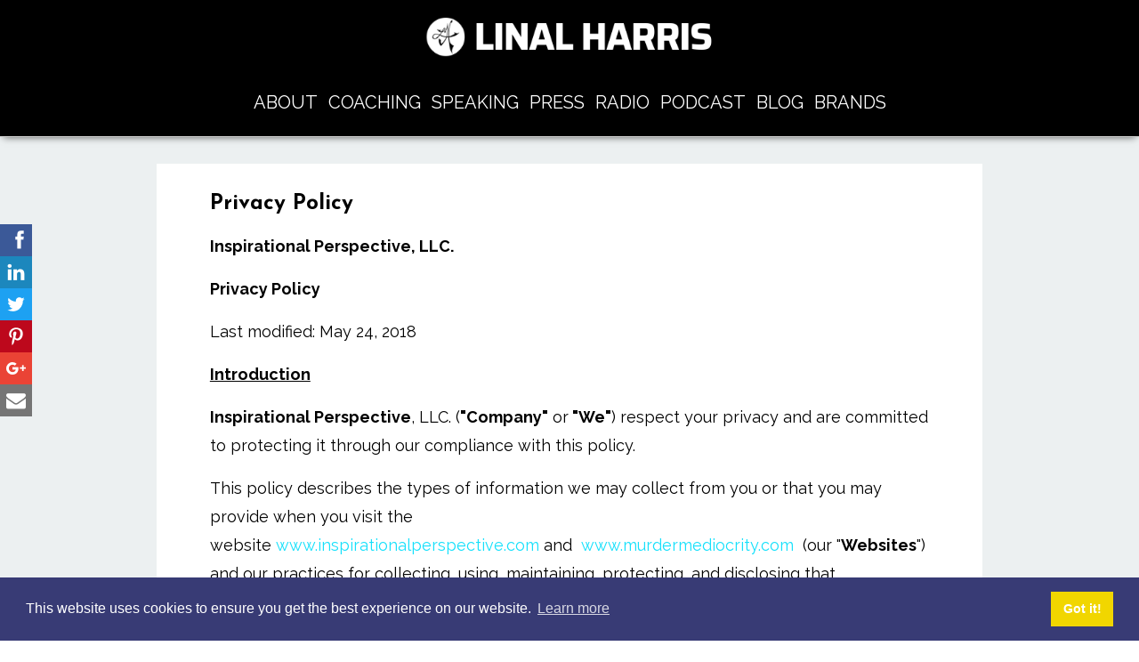

--- FILE ---
content_type: text/html; charset=utf-8
request_url: https://www.linalharris.com/pages/privacy-policy
body_size: 16636
content:

    


    

      
          
      
      
          
      
<!DOCTYPE html>
<html lang="en">
    <head>
        
        
              <meta name="csrf-param" content="authenticity_token">
              <meta name="csrf-token" content="B81ebhfq0HhceogCNtYTzpW19iwkzXtvuSA22baxvWI9xH1ZRn4JjokFMcwrj+v6zouCorz1q/zcuSZ6opFQNA==">
            
        <title>Privacy Policy</title>
        <meta charset="utf-8" />
        <meta content="IE=edge,chrome=1" http-equiv="X-UA-Compatible">
        <meta name="viewport" content="width=device-width, initial-scale=1, maximum-scale=1, user-scalable=no">
        
        <meta property="og:type" content="website">
<meta property="og:url" content="https://www.linalharris.com/pages/privacy-policy">
<meta name="twitter:card" content="summary_large_image">

<meta property="og:title" content="Privacy Policy">
<meta name="twitter:title" content="Privacy Policy">




        <link href="https://kajabi-storefronts-production.kajabi-cdn.com/kajabi-storefronts-production/themes/1236357/settings_images/AopMzEfETRGUlKVjLa6T_Linal_Harris_Logo_Artboard_6.png?v=2" rel="shortcut icon" />
        <link rel="canonical" href="https://www.linalharris.com/pages/privacy-policy" />
        <link rel="stylesheet" href="https://maxcdn.bootstrapcdn.com/bootstrap/4.0.0-alpha.4/css/bootstrap.min.css" integrity="sha384-2hfp1SzUoho7/TsGGGDaFdsuuDL0LX2hnUp6VkX3CUQ2K4K+xjboZdsXyp4oUHZj" crossorigin="anonymous">
        <link rel="stylesheet" href="https://maxcdn.bootstrapcdn.com/font-awesome/4.5.0/css/font-awesome.min.css">
        
            <link href="//fonts.googleapis.com/css?family=Raleway:400,700,400italic,700italic" rel="stylesheet" type="text/css">
            <link href="//fonts.googleapis.com/css?family=Raleway:400,700,400italic,700italic|Josefin+Sans:400,700,400italic,700italic" rel="stylesheet" type="text/css">
        
        <link rel="stylesheet" media="screen" href="https://kajabi-app-assets.kajabi-cdn.com/assets/core-0d125629e028a5a14579c81397830a1acd5cf5a9f3ec2d0de19efb9b0795fb03.css" />
        <link rel="stylesheet" href="https://use.fontawesome.com/releases/v5.1.0/css/solid.css" integrity="sha384-TbilV5Lbhlwdyc4RuIV/JhD8NR+BfMrvz4BL5QFa2we1hQu6wvREr3v6XSRfCTRp" crossorigin="anonymous">
        <link rel="stylesheet" href="https://use.fontawesome.com/releases/v5.1.0/css/regular.css" integrity="sha384-avJt9MoJH2rB4PKRsJRHZv7yiFZn8LrnXuzvmZoD3fh1aL6aM6s0BBcnCvBe6XSD" crossorigin="anonymous">
        <link rel="stylesheet" href="https://use.fontawesome.com/releases/v5.1.0/css/brands.css" integrity="sha384-7xAnn7Zm3QC1jFjVc1A6v/toepoG3JXboQYzbM0jrPzou9OFXm/fY6Z/XiIebl/k" crossorigin="anonymous">
        <link rel="stylesheet" href="https://use.fontawesome.com/releases/v5.1.0/css/fontawesome.css" integrity="sha384-ozJwkrqb90Oa3ZNb+yKFW2lToAWYdTiF1vt8JiH5ptTGHTGcN7qdoR1F95e0kYyG" crossorigin="anonymous">
        <link rel="stylesheet" type="text/css" href="https://cdn.jsdelivr.net/npm/cookieconsent@3/build/cookieconsent.min.css" />
        <link rel="stylesheet" media="screen" href="https://kajabi-storefronts-production.kajabi-cdn.com/kajabi-storefronts-production/themes/1236357/assets/styles.css?1768001293400207" />
        <link rel="stylesheet" media="screen" href="https://kajabi-storefronts-production.kajabi-cdn.com/kajabi-storefronts-production/themes/1236357/assets/overrides.css?1768001293400207" />
        <link rel="stylesheet" media="screen" href="https://kajabi-storefronts-production.kajabi-cdn.com/kajabi-storefronts-production/themes/1236357/assets/er_styles.css?1768001293400207" />
        <script src="https://kajabi-storefronts-production.kajabi-cdn.com/kajabi-storefronts-production/themes/1236357/assets/er_header_scripts.js?1768001293400207"></script>
        
        
        <script type="text/javascript">
  var Kajabi = Kajabi || {};
</script>
<script type="text/javascript">
  Kajabi.currentSiteUser = {
    "id" : "-1",
    "type" : "Guest",
    "contactId" : "",
  };
</script>
<script type="text/javascript">
  Kajabi.theme = {
    activeThemeName: "Advanced Code Theme Sw",
    previewThemeId: null,
    editor: false
  };
</script>
<meta name="turbo-prefetch" content="false">
<!-- Google tag (gtag.js) -->
<script async src="https://www.googletagmanager.com/gtag/js?id=G-E6KZJWWT34"></script>
<script>
  window.dataLayer = window.dataLayer || [];
  function gtag(){dataLayer.push(arguments);}
  gtag('js', new Date());
  gtag('config', 'G-E6KZJWWT34');
</script>
<style type="text/css">
  #editor-overlay {
    display: none;
    border-color: #2E91FC;
    position: absolute;
    background-color: rgba(46,145,252,0.05);
    border-style: dashed;
    border-width: 3px;
    border-radius: 3px;
    pointer-events: none;
    cursor: pointer;
    z-index: 10000000000;
  }
  .editor-overlay-button {
    color: white;
    background: #2E91FC;
    border-radius: 2px;
    font-size: 13px;
    margin-inline-start: -24px;
    margin-block-start: -12px;
    padding-block: 3px;
    padding-inline: 10px;
    text-transform:uppercase;
    font-weight:bold;
    letter-spacing:1.5px;

    left: 50%;
    top: 50%;
    position: absolute;
  }
</style>
<script src="https://kajabi-app-assets.kajabi-cdn.com/vite/assets/track_analytics-999259ad.js" crossorigin="anonymous" type="module"></script><link rel="modulepreload" href="https://kajabi-app-assets.kajabi-cdn.com/vite/assets/stimulus-576c66eb.js" as="script" crossorigin="anonymous">
<link rel="modulepreload" href="https://kajabi-app-assets.kajabi-cdn.com/vite/assets/track_product_analytics-9c66ca0a.js" as="script" crossorigin="anonymous">
<link rel="modulepreload" href="https://kajabi-app-assets.kajabi-cdn.com/vite/assets/stimulus-e54d982b.js" as="script" crossorigin="anonymous">
<link rel="modulepreload" href="https://kajabi-app-assets.kajabi-cdn.com/vite/assets/trackProductAnalytics-3d5f89d8.js" as="script" crossorigin="anonymous">      <script type="text/javascript">
        if (typeof (window.rudderanalytics) === "undefined") {
          !function(){"use strict";window.RudderSnippetVersion="3.0.3";var sdkBaseUrl="https://cdn.rudderlabs.com/v3"
          ;var sdkName="rsa.min.js";var asyncScript=true;window.rudderAnalyticsBuildType="legacy",window.rudderanalytics=[]
          ;var e=["setDefaultInstanceKey","load","ready","page","track","identify","alias","group","reset","setAnonymousId","startSession","endSession","consent"]
          ;for(var n=0;n<e.length;n++){var t=e[n];window.rudderanalytics[t]=function(e){return function(){
          window.rudderanalytics.push([e].concat(Array.prototype.slice.call(arguments)))}}(t)}try{
          new Function('return import("")'),window.rudderAnalyticsBuildType="modern"}catch(a){}
          if(window.rudderAnalyticsMount=function(){
          "undefined"==typeof globalThis&&(Object.defineProperty(Object.prototype,"__globalThis_magic__",{get:function get(){
          return this},configurable:true}),__globalThis_magic__.globalThis=__globalThis_magic__,
          delete Object.prototype.__globalThis_magic__);var e=document.createElement("script")
          ;e.src="".concat(sdkBaseUrl,"/").concat(window.rudderAnalyticsBuildType,"/").concat(sdkName),e.async=asyncScript,
          document.head?document.head.appendChild(e):document.body.appendChild(e)
          },"undefined"==typeof Promise||"undefined"==typeof globalThis){var d=document.createElement("script")
          ;d.src="https://polyfill-fastly.io/v3/polyfill.min.js?version=3.111.0&features=Symbol%2CPromise&callback=rudderAnalyticsMount",
          d.async=asyncScript,document.head?document.head.appendChild(d):document.body.appendChild(d)}else{
          window.rudderAnalyticsMount()}window.rudderanalytics.load("2apYBMHHHWpiGqicceKmzPebApa","https://kajabiaarnyhwq.dataplane.rudderstack.com",{})}();
        }
      </script>
      <script type="text/javascript">
        if (typeof (window.rudderanalytics) !== "undefined") {
          rudderanalytics.page({"account_id":"17681","site_id":"67051"});
        }
      </script>
      <script type="text/javascript">
        if (typeof (window.rudderanalytics) !== "undefined") {
          (function () {
            function AnalyticsClickHandler (event) {
              const targetEl = event.target.closest('a') || event.target.closest('button');
              if (targetEl) {
                rudderanalytics.track('Site Link Clicked', Object.assign(
                  {"account_id":"17681","site_id":"67051"},
                  {
                    link_text: targetEl.textContent.trim(),
                    link_href: targetEl.href,
                    tag_name: targetEl.tagName,
                  }
                ));
              }
            };
            document.addEventListener('click', AnalyticsClickHandler);
          })();
        }
      </script>
<meta name='site_locale' content='en'><style type="text/css">
  /* Font Awesome 4 */
  .fa.fa-twitter{
    font-family:sans-serif;
  }
  .fa.fa-twitter::before{
    content:"𝕏";
    font-size:1.2em;
  }

  /* Font Awesome 5 */
  .fab.fa-twitter{
    font-family:sans-serif;
  }
  .fab.fa-twitter::before{
    content:"𝕏";
    font-size:1.2em;
  }
</style>
<link rel="stylesheet" href="https://cdn.jsdelivr.net/npm/@kajabi-ui/styles@1.0.4/dist/kajabi_products/kajabi_products.css" />
<script type="module" src="https://cdn.jsdelivr.net/npm/@pine-ds/core@3.14.0/dist/pine-core/pine-core.esm.js"></script>
<script nomodule src="https://cdn.jsdelivr.net/npm/@pine-ds/core@3.14.0/dist/pine-core/index.esm.js"></script>

        
    </head>
    <body>
        
        
        
        <div class="container container--main">
            <div class="content-wrap">
                <div id="section-header" data-section-id="header"><!-- Header Variables -->























<!-- KJB Settings Variables -->





<style>
  .header {
    background: #000000;
  }
  
  .header .logo--text, .header--left .header-menu a {
    line-height: 60px;
  }
  .header .logo--image {
    height: 60px;
  }
  .header .logo img {
    max-height: 60px;
  }
  .announcement {
      background: #27ae60;
      color: #ffffff;
    }
  /*============================================================================
    #Header User Menu Styles
  ==============================================================================*/
  .header .user__dropdown {
    background: #fff;
    top: 91px;
  }
  .header--center .user__dropdown {
    top: 50px;
  }
  
  /*============================================================================
    #Header Responsive Styles
  ==============================================================================*/
  @media (max-width: 767px) {
    .header .logo--text {
      line-height: 60px;
    }
    .header .logo--image {
      max-height: 60px;
    }
    .header .logo img {
      max-height: 60px;
    }
    .header .header-ham {
      top: 30px;
    }
  }
</style>




</div>
                <div id="section-a_er_extras" data-section-id="a_er_extras"><style>
	h1,h2,h3,h4,h5,h6{word-wrap:break-word !important}
	@media (max-width: 767px){
		.tablet-only{
			display:none;
		}
	}
	@media (min-width: 768px) and (max-width: 1200px){
		.hidden-tablet{
			display:none;
		}
		tablet-only{
			display:block;
		}
	}
	@media (min-width: 1201px){
		.tablet-only{
			display:none;
		}
	}
	.form-input-id-wrapper{
		font-size: 14px;
		color: #ffffff;
		margin: -15px 0px 20px 0px;
		background: #000000;
		padding: 3px;
	}
	.form-input-id{
		color:red;
	}
</style>


    
		<style>
			#scrollUp {
			
			
				bottom: 20px;
			
			
				right: 20px;
				background-color: #222222;
				color: #ffffff;
				font-size: 12px;
				font-family: sans-serif;
				text-decoration: none;
				opacity: .9;
				padding: 10px 20px;
				-webkit-border-radius: 16px;
				-moz-border-radius: 16px;
				border-radius: 16px;
				-webkit-transition: background 200ms linear;
				-moz-transition: background 200ms linear;
				-o-transition: background 200ms linear;
				transition: background 200ms linear;
				-webkit-backface-visibility: hidden;
				-webkit-box-shadow: 0 0 2px 1px #cccccc;
				-moz-box-shadow: 0 0 2px 1px #cccccc;
				box-shadow: 0 0 2px 1px #cccccc;
			}
			#scrollUp:hover {
				background-color: #000000;
				color: #ffffff;
			}
		</style>
		<script type="text/javascript">$(document).ready(function(){$(function(){$.scrollUp({scrollText: 'Back to Top'});});});</script>
    
    
    

<style>
	form .form-group {
		/*margin-bottom: 0px !important;*/
	}
	form .form-group input{
		margin-bottom: 15px !important;
	}
	
	
	
</style>
<script type="text/javascript">
    $(document).ready(function(){
        
        var getUrlParameter = function getUrlParameter(sParam) {
            var sPageURL = decodeURIComponent(window.location.search.substring(1)),
                sURLVariables = sPageURL.split('&'),
                sParameterName,
                i;
            for (i = 0; i < sURLVariables.length; i++) {
                sParameterName = sURLVariables[i].split('=');

                if (sParameterName[0] === sParam) {
                    return sParameterName[1] === undefined ? true : sParameterName[1];
                }
            }
        };
        
        
        
    });
</script>

    
        
            
                
                    
                        
							<div class="social-box ssk-sticky ssk-left ssk-center " kjb-settings-id="sections_a_er_extras_settings_enable_pmp_socialshare">
                                <a class="ssk ssk-facebook" href=""></a>
                                <a href="" class="ssk ssk-linkedin"></a>
                                <a class="ssk ssk-twitter" href=""></a>
                                <a class="ssk ssk-pinterest" href="" ></a>
                                <a class="ssk ssk-google-plus" href=""></a>
                                
                                
                                <a class="ssk ssk-email" href=""></a>
							</div>
                        
                    
                
            
        
    
	<script type="text/javascript">
        // Init Social Share Kit
        $(document).ready(function(){
            SocialShareKit.init();
            
        });
        $(function () {
            $('.social-box .ssk').on('click', function (e) {
                e.preventDefault();
            });
        });
        
        window.twttr = (function (d, s, id) {
            var js, fjs = d.getElementsByTagName(s)[0],
                t = window.twttr || {};
            if (d.getElementById(id)) return;
            js = d.createElement(s);
            js.id = id;
            js.src = "https://platform.twitter.com/widgets.js";
            fjs.parentNode.insertBefore(js, fjs);
            t._e = [];
            t.ready = function (f) {
                t._e.push(f);
            };
            return t;
        }(document, "script", "twitter-wjs"));
        function twitterDemoCallback(e) {
            $('#twitterEvents').append(e.type + ' ');
        }
        twttr.ready(function (tw) {
            tw.events.bind('click', twitterDemoCallback);
            tw.events.bind('tweet', twitterDemoCallback);
        });
        
	</script>








</div>
                <div id="section-aa_er_navimenu" data-section-id="aa_er_navimenu">
    
    
    
    
    
    
    
    
    
    
    
    <!-- Section Virables -->











<!-- Kjb Section Variabels -->


<style>
  
  .section--aa_er_navimenu {
    /*============================================================================
      #Background Color Override
    ==============================================================================*/
    background: #000000;
  }
  
    .section--aa_er_navimenu, .section--aa_er_navimenu h1, .section--aa_er_navimenu h2, .section--aa_er_navimenu h3, .section--aa_er_navimenu h4, .section--aa_er_navimenu h5 , .section--aa_er_navimenu h6  {
      /*============================================================================
        #Text Color Override
      ==============================================================================*/
      color: #ffffff;
    }
  
  .section--link_list.section--dark.section--aa_er_navimenu a, .section--link_list.section--light.section--aa_er_navimenu a, .section--blog_posts.section--dark.section--aa_er_navimenu a, .section--blog_posts.section--light.section--aa_er_navimenu a, .section--feature.section--dark.section--aa_er_navimenu a, .section--feature.section--light.section--aa_er_navimenu a {
    
      /*============================================================================
        #Text Color Override
      ==============================================================================*/
      color: #ffffff;
    
  }
</style>

    <!-- Header Variables -->























<!-- KJB Settings Variables -->





<style>
  .header {
    background: #000000;
  }
  
    .header--dark a, .header--dark a:hover, .header--dark a:not([href]):not([tabindex]) {
      color: #ffffff;
    }
    .header--light a, .header--light a:hover, .header--light a:not([href]):not([tabindex]) {
      color: #ffffff;
    }
  
  .header .logo--text, .header--left .header-menu a {
    line-height: 40px;
  }
  .header .logo--image {
    height: 40px;
  }
  .header .logo img {
    max-height: 40px;
  }
  .announcement {
      background: #2e91fc;
      color: #fff;
    }
  /*============================================================================
    #Header User Menu Styles
  ==============================================================================*/
  .header .user__dropdown {
    background: #fff;
    top: 71px;
  }
  .header--center .user__dropdown {
    top: 50px;
  }
  
  /*============================================================================
    #Header Responsive Styles
  ==============================================================================*/
  @media (max-width: 767px) {
    .header .logo--text {
      line-height: 40px;
    }
    .header .logo--image {
      max-height: 40px;
    }
    .header .logo img {
      max-height: 40px;
    }
    .header .header-ham {
      top: 20px;
    }
  }
</style>

	<style type="text/css">
		.logo-size-helper{
			display:inline-block;
			position:absolute;
			top:0px;
			left:0px;
			line-height:26px;
			background:rgba(0, 0, 0, 0.45098039215686275);;
			color:#ffffff;
			font-size:16px;
			padding:3px
		}
		.pmp-top-bar{
			display:none;
		}
		.btn--solid.btn--aa_er_navimenu {
			background: #15e0fb !important;
			border-color: #15e0fb !important;
			color: #fff !important;
		}
		.btn--solid.btn--aa_er_navimenu:hover {
			color: #fff !important;
		}
		.btn--outline.btn--aa_er_navimenu {
			border-color: #15e0fb !important;
			color: #15e0fb !important;
		}
		.btn--outline.btn--aa_er_navimenu:hover {
			color: #15e0fb !important;
		}
		.btn--xsmall {
			font-size: 65%;
			padding: 6px 10px;
		}
		.tbbtn{
			margin:4px
		}
		#navimenu-desktop, #navimenu-mobile{
			padding:0px 30px;
		}
		.navimenu-inner-inner{
			padding:0px;
		}
		
		.background-image--aa_er_navimenu {
			background:unset;
		}
		
		.nopadding{
			padding:0px;
			margin:0px;
		}
		.verticle-center{
			vertical-align: middle;
		}
		.menu-items{
			vertical-align: bottom; /* make adjustable */
		}
		.navimenu-wrapper {
			position:static;
			z-index: 999;
			width: 100%;
			transition: all 0.5s;
		}
		.navimenu-inner{
		}
		.navimenu-wrapper.navScroll .navimenu-inner{
			/*background:#ffffff;*/
		}
		.navimenu-inner{
			/*transition: all 0.5s ease;*/
			border-bottom:1px solid #cccccc;
			box-shadow:0px 4px 8px -4px rgba(0, 0, 0, 0.64);
		}
		#navimenu-mobile, #navimenu-desktop{
			transition: all 0.5s ease;
			height:100%;
			z-index:2;
		
			background:transparent;
		
		}
		nav.navScroll div#navimenu-mobile, nav.navScroll div#navimenu-desktop{
			transition: all 0.5s ease;
			height:100%;
			z-index:2;
		
			background:transparent;
		
		}
		.navScroll .navimenu-inner{
			background: none;
		}
		.container .row div a img.desktop-logo,.container .row div a img.mobile-logo{
			display: inline-block;
		
			width:100%;
			max-width:380px;
		
			padding:0px 0px;
			transition: all 0.5s ease;
		}

		
		.container .row div a img.mobile-logo{
			margin:auto;
			display:block;
		}
		
		
		.background-image--aa_er_navimenu{
			background:#000000;
			transition: all 0.5s ease;
		}
		nav.navScroll .background-image--aa_er_navimenu{
			background:#ffffff;
		}
		
		img.navimenu-avatar{
			display:none;
			height:32px;
			width:32px;
		
		
		
			overflow:hidden;
			position: relative;
			padding:0px;
			transition: all 0.5s ease;
		
			margin: 0px 0px 0px 0px!important;
		
		}
		
		
		#nav li.navimenu-avatar:hover > span a.navimenu-icon-wrapper{
			background:transparent !important;
			transform: scale(1.15)
		}
		#nav li a.fly.navimenu-icon-wrapper{
			transition: all 0.5s ease;
		}
		a.fly:hover{
			cursor:pointer;
		}
		
		
		
		
		/* Stacked Menu Desktop / Tablet */
		.nav-wrapper{
			float:none;
			text-align:center;
			font-size:0px;
		}
		ul#nav{
			display:inline-block;
		}
		
		/* main menu styles */
		#nav,#nav ul {
			list-style:none;
			margin:0;
			padding:0;
			line-height:24px;
		}
		#nav {
			position:relative;
			z-index:2;
		}
		#nav ul {
			position:absolute;
			transition: top 0.5s ease;
			display:none;
		}
		#nav ul ul {
			position:absolute;
			top:0;
			width:auto;
		}
		#nav li {
			float:left;
			position:relative;
			display:table;
			margin:0px 0px 0px 0px;
			transition: all 0.5s ease;
		}
		#nav li span a,#nav li spacer  {
			color:#ffffff;
			display:block;
			float:left;
			padding-top:20px;
			padding-bottom:20px;
			text-decoration:none;
			margin:0px;
			transition: padding 0.5s ease;
			text-transform: uppercase;
			
			font-size:20px;
		}
		#nav li spacer{font-size:0px;}
		nav.navScroll #nav li a,nav.navScroll #nav li spacer {
			padding-top:10px;
			padding-bottom:10px;
			color:#000000;
		}
		#nav li spacer,nav.navScroll #nav li spacer {
			padding-left:0px!important;
			padding-right:0px!important;
			width:0px;
		}

		#nav li a.navimenu-icon-wrapper{
			padding:0px;
			margin:0px;
			width:36px;
			display:inline-block;
			vertical-align:middle;
		}
		.navimenu-icon-wrapper {
			display: inline-block;
			vertical-align: middle;
		}
		#nav li div.navimenu-icon-wrapper a{
			font-size:22px !important;
			display: inline-block;
			vertical-align: middle;
			margin:0px;
		}
		#nav .fa{
			margin-right:0px!important;
		}
		#nav li a.btn {
			padding:21px 1px;
			border-radius:0px;
		
			font-size:20px;
		
		}
		nav.navScroll #nav li a.btn {
			padding:11px 1px;
		}
		#nav > li > span > a {
			overflow:hidden;
			width:px;
			text-align:center;
			border-radius: 0px;
			margin:0px 1px;
			padding-left: 5px;
			padding-right: 5px;
		}
		#nav ul li {
			margin:0;
		}
		#nav ul.dd{
			background-color:#ffffff;
			box-shadow: 0px 0px 3px 0px rgba(0,0,0,0.2);
			top:75px;
		}
		nav.navScroll #nav ul.dd{
			top:45px;
		}
		#nav ul.dd li{
			width:100%;
		}
		#nav ul.dd li a{
			font-size:20px;
		}
		nav.navScroll #nav ul.dd li a{
			padding:5px 10px;
			display:block;
			transition: none;
		}
		#nav ul.dd li a{
			display:block;
			margin:0px;
			padding:5px 10px;
			width:100%;
			color:#000000;
			white-space:nowrap;
			transition: none;
		}
		/*hover styles*/
		#nav li:hover span a {
			background-color:#000000;
			color:#15e0fb;
			transition: all 0.5s ease;
		}
		nav.navScroll #nav li:hover span a {
			background-color:#ffffff;
			color:#0b49c2;
			transition: all 0.5s ease;
		}
		#nav ul.dd li:hover a{
			background:#ffffff;
			color:#0b49c2;
		}
		/*focus styles*/
		#nav li span a:focus {
			outline-width:0;
		}
		
		/*popups*/
		#nav li a:active + ul.dd,#nav li a:focus + ul.dd,#nav li ul.dd:hover {
			/*left:0;*/
		}
		
		
		#nav ul.dd li a:active + ul,
		#nav ul.dd li a:focus + ul,
		#nav ul.dd li ul:hover {
			/*left:140px;*/
		}
		.header{
			background:transparent
		}
		.header .header-ham{
			top:0px;
			right:0px;
		}
		.header .header-ham span {
			background:#222222;
		}
		.header-menu.menu{
			display:none;
		}
		.navimenu-page-margin{
			background:#ffffff;
		}
		li div.navimenu-icon-wrapper a.navimenu-icon{
			border-radius:0px;
			font-size: 20px;
		}
		
		li div.navimenu-icon-wrapper a.navimenu-icon{
			display:block;
			height:32px;
			width:32px;
			line-height:32px;
			padding:0px!important;
			border-radius:0px;
			
			border-radius:20%;
			text-align:center;
		}
		li div.navimenu-icon-wrapper, li a.navimenu-icon-wrapper{
			margin:0px 0px 0px 5px;
			padding:0px 0px 0px 4px   !important;
			position:relative;
			/*top:px;*/
			display:table-cell;
			vertical-align:middle;
			transition: all 0.5s ease;
			border-radius:0px;
		}
		.navScroll li div.navimenu-icon-wrapper, .navScroll li a.navimenu-icon-wrapper{
			/*top:px;*/
		}
		
		.navimenu-blog-title a {
			line-height: 16px !important;
			font-size: 16px;
			font-weight: 700;
			color: #000000!important;
		}
		.navimenu-blog-title a:hover{
			color: #0b49c2!important;
		}
		.navimenu-blog-date {
			font-size: 12px;
			margin-left: 9px;
			color: #000000;
			opacity: 0.8;
		}
		a.blog-link-img{
			transition:unset!important;
		}
		a.blog-link-img img{
			filter: brightness(100%);
			transition:all 0.125s;
		}
		a.blog-link-img img:hover{
			filter: brightness(115%);
		}
		.full-sub-menu{
			background-color:#ffffff;
			padding:20px;
			box-shadow: 0 7px 10px rgba(0, 0, 0, 0.05);
		}
		/*MOBILE*/
		.mobile-menu ul {
			list-style:none;
			padding:0px;
			margin:40px 0px;
			background: #ecf0f1;
			padding: 10px 20px;
			border-top: 3px solid #222222;
			text-align:center;
		}
		.mobile-menu ul li{
			margin:0px;
		}
		.mobile-menu ul li a{
			display:block;
			margin:5px 0px;
			width:100%;
			color:#222222;
			font-size:24px!important;
		}
		.mobile-menu ul li a:active, .mobile-menu ul li a:focus, .mobile-menu ul li a:visited{
			text-decoration:none;
		}
		.mobile-menu ul li a:hover{
			color:#666666!important;
		}
		.mobile-menu img.navimenu-avatar{
			margin:auto;
		}
		.mobile-menu ul li ul {
			border-top:0px;
			background:transparent;
			list-style:none;
			padding:0px;
		
			margin:0px;
		
			display:none;
		}
		.mobile-menu ul li ul li a:before{
			font-family: FontAwesome;
			display: inline-block;
			padding-right: 6px;
			vertical-align: middle;
			content: "#";
			font-size: 16px;
		}
		
		#navimenu-mobile img.navimenu-logo{
			margin:auto;
		}
		
		.navimenu_brand{
			font-size:20px!important;
			vertical-align:middle;
			display:inline-block;
		}
		
		
		
		/* Fixed */
		.navimenu-wrapper {
			position:static;
		}
		
		
		
		
		.logo-col{
			text-align:left;
		}
		
		
		
		
		/* Stacked Menu Desktop / Tablet */
		.navimenu-wrapper.navScroll .container .row div a img.desktop-logo{
			width:190px;
			max-width:190px;
		}
		.navimenu-wrapper.navScroll .container .row div a img.mobile-logo{
			width:100%;
			max-width:190px;
		}
		.logo-col{
			text-align:center;
		}
		@media (min-width: 768px) and (max-width: 991px) {
			.blog-sub-menu-wrapper-aa_er_navimenu{
				z-index:2;
			}
		}
		
		#nav ul li {
			text-align:left;
		}
		.navimenu_brand{
			text-align:center;
		}
		
		.top-bar-content-wrapper,.top-bar-content-wrapper p{
			margin:0px;
			padding:0px;
			
		}
		.menu-bar-helper, .avatar-helper{
			/*width:1px;
		    background:#ffffff;*/
			height:75px;
			display:inline-block;
			vertical-align:middle;
			transition: all 0.5s;;
		}
		.navimenu-wrapper.navScroll .menu-bar-helper,.navimenu-wrapper.navScroll .avatar-helper{
			height:45px;
		}
		.nav-link-wrapper{
			display:inline-block;
			vertical-align:middle;
		}
		.navimenu-avatar:hover{background:transparent!important;}
		ul#MainMenu li a i.fa{margin-right:0px}
	</style>
    
    
    
    
    
    
    
    
    
    
    
    
	<nav class="navimenu-wrapper  ">
		<div class="nav-outer-wrapper">
            <!-- Announcement Variables -->






<!-- KJB Settings Variables -->


<style>
  .announcement {
    background: #2e91fc;
    color: #fff;
  }
  a.announcement:hover {
    color: #fff;
  }
</style>



            
			<div class="navimenu-inner background-image background-image--aa_er_navimenu">
				<div class="container navimenu-inner-inner" kjb-settings-id="sections_aa_er_navimenu_settings_show_header">
					<div id="navimenu-mobile" class="row nopadding hidden-md-up">
						<div class="topper">
                            
								<div class="col-xs-2 nopadding verticle-center"></div>
                            
							<div class="col-xs-8 nopadding verticle-center">
                                
									<a href="/" class="nopadding"><img class="navimenu-logo nopadding mobile-logo" src="https://kajabi-storefronts-production.kajabi-cdn.com/kajabi-storefronts-production/themes/1236357/assets/logo.png?1768001293400207" kjb-settings-id="sections_aa_er_navimenu_settings_logo"/></a>
                                
							</div>
							<div class="col-xs-2 nopadding verticle-center">
                                
                                
									<div class="header">
										<div class="header-ham nopadding">
											<span></span> <span></span> <span></span>
										</div>
									</div>
                                
							</div>
						</div>
						<div class="col-xs-12 nopadding verticle-center header-menu menu mobile-menu">
							<ul id="MainMenu">
                                
                                    
										
											
											
											
											
											
											
											
											
											
											
											
											
											
												
													<li>
														<a href="https://www.linalharris.com/about">About</a>
													</li>
												
													<li>
														<a href="https://www.linalharris.com/coaching">Coaching</a>
													</li>
												
													<li>
														<a href="https://www.linalharris.com/speaking">Speaking</a>
													</li>
												
													<li>
														<a href="https://www.linalharris.com/press">Press</a>
													</li>
												
													<li>
														<a href="https://www.linalharris.com/radio-show">Radio</a>
													</li>
												
													<li>
														<a href="https://www.linalharris.com/podcast">Podcast</a>
													</li>
												
													<li>
														<a href="https://www.inspirationalperspective.com/">Blog</a>
													</li>
												
											
										

										
                                
                                    
										
											
											
											
											
											
											
											
											
											
											
											
											
											
												<li class="mobile-dropdown-click">
													<a class="fly">Brands</a>
													<ul class="dd">
														
															<li><a class="nav-link" href="https://www.murdermediocrity.com">Murder Mediocrity</a></li>
														
															<li><a class="nav-link" href="https://www.insights4lifecoaching.com">Insights 4 Life Coaching</a></li>
														
															<li><a class="nav-link" href="https://www.slayyourgoals.com">Slay Your Goals</a></li>
														
															<li><a class="nav-link" href="https://www.linalharris.com/shop">Shop Brand Apparel</a></li>
														
													</ul>
												</li>
											
										

										
                                
							</ul>
						</div>
					</div>
                    
                    
                    
                    
                    
                    
                    
                    
                    
						<!-- Stacked Menu Desktop / Tablet -->
                        
                        
                    
                    
						<!-- Stacked Menu Desktop / Tablet -->
                        
                        
                    
					<div id="navimenu-desktop"class="row nopadding hidden-sm-down topper">
                        
							<div class="col-md-12 nopadding verticle-center logo-col">
                                
									<span class="menu-bar-helper"></span><a href="/" class="nopadding"><img class="navimenu-logo nopadding desktop-logo" src="https://kajabi-storefronts-production.kajabi-cdn.com/kajabi-storefronts-production/themes/1236357/assets/logo.png?1768001293400207" kjb-settings-id="sections_aa_er_navimenu_settings_logo"/></a>
                                
							</div>
                        
						<div class="col-md-12 nopadding verticle-center">
							<div class="nav-wrapper">
								<span class="menu-bar-helper"></span>
								<ul id="nav" style="vertical-align: middle;display: inline-block;">
                                    
                                        
                                        
											
											
											
											
											
											
											
											
											
											
											
											
											
												
													<li class="li-dropdown">
														<span class="menu-bar-helper"></span>
														<span class="nav-link-wrapper">
													<a href="https://www.linalharris.com/about">About</a>
												</span>
													</li>
												
													<li class="li-dropdown">
														<span class="menu-bar-helper"></span>
														<span class="nav-link-wrapper">
													<a href="https://www.linalharris.com/coaching">Coaching</a>
												</span>
													</li>
												
													<li class="li-dropdown">
														<span class="menu-bar-helper"></span>
														<span class="nav-link-wrapper">
													<a href="https://www.linalharris.com/speaking">Speaking</a>
												</span>
													</li>
												
													<li class="li-dropdown">
														<span class="menu-bar-helper"></span>
														<span class="nav-link-wrapper">
													<a href="https://www.linalharris.com/press">Press</a>
												</span>
													</li>
												
													<li class="li-dropdown">
														<span class="menu-bar-helper"></span>
														<span class="nav-link-wrapper">
													<a href="https://www.linalharris.com/radio-show">Radio</a>
												</span>
													</li>
												
													<li class="li-dropdown">
														<span class="menu-bar-helper"></span>
														<span class="nav-link-wrapper">
													<a href="https://www.linalharris.com/podcast">Podcast</a>
												</span>
													</li>
												
													<li class="li-dropdown">
														<span class="menu-bar-helper"></span>
														<span class="nav-link-wrapper">
													<a href="https://www.inspirationalperspective.com/">Blog</a>
												</span>
													</li>
												
											
                                        

                                        
                                    
                                        
											
												
												
												
												
												
												
												
												
												
												
												
												
												
													
														<style>
															#nav .dd-wrapper-1569815974524 ul.dd { left: 0px;}
														</style>
													
													<li class="dd-wrapper dd-wrapper-1569815974524 li-dropdown" >
														<span class="menu-bar-helper"></span>
														<span class="nav-link-wrapper">
															<a class="fly">Brands</a>
														</span>
														<ul class="dd">
															
																<li><a class="nav-link" href="https://www.murdermediocrity.com">Murder Mediocrity</a></li>
															
																<li><a class="nav-link" href="https://www.insights4lifecoaching.com">Insights 4 Life Coaching</a></li>
															
																<li><a class="nav-link" href="https://www.slayyourgoals.com">Slay Your Goals</a></li>
															
																<li><a class="nav-link" href="https://www.linalharris.com/shop">Shop Brand Apparel</a></li>
															
														</ul>
													</li>
												
											

											
                                    
								</ul>
							</div>
						</div>
					</div>
				</div>
			</div>
		</div>
        
            
        
            
        
	</nav>
    
    
		<!-- Fixed -->
		<div class="navimenu-page-margin"></div>
    
    
    
    
    
        
    
        
    
    
    
    
    
    
    
    
    
    
    
    
    
    
    
    
    
    
    
    
    
    
    
    
    
    
    
    
    
    
    
    
	<script type="text/javascript">
        $( document ).ready(function() {
            $('.header .header-ham').click(function(){
                if ( $('.mobile-menu').css('display') === 'block' ){
                    setTimeout(function(){
                        $(window).trigger('resize');
                    },300);
                }
                setTimeout(function(){
                    $(window).trigger('resize');
                },300);
            });
            $(function() {
                $('#MainMenu > li.mobile-dropdown-click').click(function(e) {
                    var $el = $('ul',this);
                    $('#MainMenu > li.mobile-dropdown-click > ul').not($el).slideUp();
                    $('.mobile-user-dropdown-sub ul').slideUp();
                    $el.stop(true, true).slideToggle(400);
                    return false;
                });
                $('#MainMenu > li.mobile-dropdown-click > ul > li').click(function(e) {
                    e.stopPropagation();
                });
            });
            $(function() {
                $('.mobile-user-dropdown-click').click(function(e){
                    $('.mobile-dropdown-click > ul').slideUp()
                    $('.mobile-user-dropdown-sub ul').slideToggle(400);
                });
            });
            $('.nav-link-wrapper').click(function(e){
                $('.full-sub-menu').slideUp(200);
                $('.nav-link-wrapper').not(this).next().slideUp(200);
                $(this).next().slideToggle(200);
            });

            $('.nav-link-wrapper').click(function(e) {
                e.stopPropagation();
            });

            $(window).on('click', function() {
                $('.nav-link-wrapper').next().slideUp(200);
                $('.full-sub-menu').slideUp(200);
            });
            
            
            
            
            $(window).scroll(function() {
                var scroll = $(window).scrollTop() + 90;
                if ($(window).scrollTop() > 100) {
                    $('a.navimenu-icon-wrapper').css('display','inline-block');
                } else if ($(window).scrollTop() < 100 ) {
                }
            });
            
            InitSubMenu();
        }(document, window, window.jQuery));
        $( document ).ready(function(){
            
			/* no top bar */
            
            
			/* Fixed */
            $(window).resize(function() {
                var navHeight = $('.nav-outer-wrapper').height();
                var a = $('.pmp-top-bar-wrapper').height();
                var b = $('.nav-outer-wrapper').height();
                $('.navimenu-page-margin').css('height',+navHeight + 'px');
                $('.navimenu-wrapper').css('position','fixed');
                $('.navimenu-wrapper').css('display','block');
            });
            $(window).trigger('resize');
            
            
            
            
            
            $(window).trigger('resize');
            InitSubMenu();
            $(window).scroll(function() {
                var scroll = $(window).scrollTop() + 90;
                if ($(window).scrollTop() > 100) {
                    //$('.avatar-helper').css('height', subMenuTopScroll + 'px');
                } else if ($(window).scrollTop() < 100 ) {
                    // $('.avatar-helper').css('height', subMenuTop + 'px');
                }
            });
        });
        function zerotime(){
            $('.pmp-top-bar').slideUp(150);
            $('.pmp-top-bar').html('');
            
            
			/* Fixed */
            var navHeight = $('.navimenu-inner-inner').height();
            $('.navimenu-page-margin').delay(175).css('height',navHeight);
            
            
            
            
        }
        function InitSubMenu(){
            bheight = $('.navimenu-inner-inner').height();
            aheight = $('li.li-dropdown').height();
            subMenuTopb = parseInt(bheight);
            subMenuTop = parseInt(aheight);
            subMenuTopScroll = parseInt($('li.li-dropdown spacer').height()) + (parseInt(10 * 2) );
            $('.avatar-helper').css('height', parseInt(aheight) + 'px');
            $('img.navimenu-avatar').css('display','inline-block');
        }
	</script>

</div>
                


                <div id="section-a_er_hero_page" data-section-id="a_er_hero_page">

</div>
<div id="" class="section section--global section--page">
  <div class="container">
    <div class="row">
      <div class="col-sm-10">
        <div class="panel">
          <div class="panel__body fluid-video">
            <h1 class="page__title">Privacy Policy</h1>
            <p><strong>Inspirational Perspective, LLC.</strong></p>
<p><strong>Privacy Policy</strong></p>
<p>Last modified: May 24, 2018</p>
<p><strong><u>Introduction</u></strong></p>
<p><strong>Inspirational Perspective</strong>, LLC. (<strong>"Company"</strong>&nbsp;or<strong>&nbsp;"We"</strong>) respect your privacy and are committed to protecting it through our compliance with this policy.</p>
<p>This policy describes the types of information we may collect from you or that you may provide when you visit the website&nbsp;<a href="http://www.inspirationalperspective.com">www.inspirationalperspective.com</a>&nbsp;and&nbsp;&nbsp;<a href="http://www.murdermediocrity.com">www.murdermediocrity.com</a>&nbsp;&nbsp;(our "<strong>Websites</strong>") and our practices for collecting, using, maintaining, protecting, and disclosing that information.</p>
<p>This policy applies to information we collect:</p>
<ul>
<li>On this Website.</li>
<li>In email, text, and other electronic messages between you and this Website.</li>
<li>Through mobile and desktop applications that you may download from this Website, which provide dedicated non-browser-based interaction between you and this Website.</li>
</ul>
<p>It does not apply to information collected by:</p>
<ul>
<li>us offline or through any other means, including on any other website operated by Company or any third party (including our affiliates and subsidiaries); or</li>
<li>any third party (including our affiliates and subsidiaries), including through any application or content (including advertising) that may link to or be accessible from or on the Website</li>
</ul>
<p>Please read this policy carefully to understand our policies and practices regarding your information and how we will treat it. If you do not agree with our policies and practices, your choice is not to use our Website. By accessing or using this Website, you agree to this privacy policy. This policy may change from time to time (see Changes to Our Privacy Policy). Your continued use of this Website after we make changes is deemed to be acceptance of those changes, so please check the policy periodically for updates.</p>
<p><strong><u>Children Under the Age of 13</u></strong></p>
<p>Our Website is not intended for children under 13 years of age. No one under age 13 may provide any personal information to or on the Website. We do not knowingly collect personal information from children under 13. If you are under 13, do not use or provide any information on this Website or on or through any of its features/register on the Website, make any purchases through the Website, use any of the interactive or public comment features of this Website or provide any information about yourself to us, including your name, address, telephone number, email address, or any screen name or user name you may use. If we learn we have collected or received personal information from a child under 13 without verification of parental consent, we will delete that information.</p>
<p><strong><u>Information We Collect About You and How We Collect It</u></strong></p>
<p>We collect several types of information from and about users of our Website, including information:</p>
<ul>
<li>by which you may be personally identified, such as demographic information (e.g. date of birth, age, gender), name, postal address, e-mail address, telephone number, payment card number, expiration date, and card verification number ("<strong>personal information</strong>");</li>
<li>about your internet connection, browser type, the equipment you use to access our Website and usage details.</li>
</ul>
<p>We collect this information:</p>
<ul>
<li>Directly from you when you provide it to us.</li>
<li>Automatically as you navigate through the site. Information collected automatically may include usage details, IP addresses, and information collected through cookies, web beacons, and other tracking technologies.</li>
<li>From third parties, for example, advertisers.</li>
</ul>
<p>&nbsp;</p>
<p><strong><u>Information You Provide to Us</u></strong>.&nbsp; The information we collect on or through our Website may include:</p>
<ul>
<li>Information that you provide by filling in forms on our Website. This includes information provided at the time of registering to use our Website, signing up for our services, purchasing products, posting material, or requesting further information. We may also ask you for information when you report a problem with our Website.</li>
<li>Records and copies of your correspondence (including email addresses), if you contact us.</li>
<li>Your responses to surveys that we might ask you to complete for research purposes.</li>
<li>Your search queries on the Website.</li>
</ul>
<p>&nbsp;</p>
<p><strong><u>Information We Collect Through Automatic Data Collection Technologies</u></strong>.&nbsp; As you navigate through and interact with our Website, we may use automatic data collection technologies to collect certain information about your equipment, browsing actions, and patterns, including:</p>
<ul>
<li>Details of your visits to our Website, including traffic data, location data, logs, and other communication data and the resources that you access and use on the Website.</li>
<li>Information about your computer and internet connection, including your IP address, operating system, and browser type.</li>
</ul>
<p>We also may use these technologies to collect information about your online activities over time and across third-party websites or other online services (behavioral tracking).</p>
<p>The information we collect automatically is statistical data and does not include personal information, but we may maintain it or associate it with personal information we collect in other ways or receive from third parties. It helps us to improve our Website and to deliver a better and more personalized service, including by enabling us to:</p>
<ul>
<li>Estimate our audience size and usage patterns.</li>
<li>Store information about your preferences, allowing us to customize our Website according to your individual interests.</li>
<li>Speed up your searches.</li>
<li>Recognize you when you return to our Website.</li>
</ul>
<p>&nbsp;</p>
<p>The technologies we use for this automatic data collection may include:</p>
<p>&nbsp;</p>
<ul>
<li><strong>Cookies (or browser cookies).</strong>&nbsp;A cookie is a small file placed on the hard drive of your computer. You may refuse to accept browser cookies by activating the appropriate setting on your browser. However, if you select this setting you may be unable to access certain parts of our Website. Unless you have adjusted your browser setting so that it will refuse cookies, our system will issue cookies when you direct your browser to our Website.</li>
<li><strong>Flash Cookies.</strong>&nbsp;Certain features of our Website may use local stored objects (or Flash cookies) to collect and store information about your preferences and navigation to, from, and on our Website. Flash cookies are not managed by the same browser settings as are used for browser cookies. For information about managing your privacy and security settings for Flash cookies, see Choices About How We Use and Disclose Your Information.</li>
<li><strong>Web Beacons.</strong>&nbsp;Pages of our the Website and our e-mails may contain small electronic files known as web beacons (also referred to as clear gifs, pixel tags, and single-pixel gifs) that permit the Company, for example, to count users who have visited those pages or opened an email and for other related website statistics (for example, recording the popularity of certain website content and verifying system and server integrity).</li>
</ul>
<p>&nbsp;</p>
<p><strong><u>&nbsp;Third-Party Use of Cookies and Other Tracking Technologies.</u></strong></p>
<p>Some content or applications, including advertisements, on the Website are served by third-parties, including advertisers, ad networks and servers, content providers, and application providers. These third parties may use cookies to collect information about you when you use our website. The information they collect may be associated with your personal information or they may collect information, including personal information, about your online activities over time and across different websites and other online services. They may use this information to provide you with interest-based (behavioral) advertising or other targeted content.</p>
<p>We do not control these third parties' tracking technologies or how they may be used. If you have any questions about an advertisement or other targeted content, you should contact the responsible provider directly. For information about how you can opt out of receiving targeted advertising from many providers, see Choices About How We Use and Disclose Your Information.</p>
<p><strong><u>How We Use Your Information</u></strong></p>
<p>We use information that we collect about you or that you provide to us, including any personal information:</p>
<ul>
<li>To present our Website and its contents to you.</li>
<li>To provide you with information, products, or services that you request from us.</li>
<li>To fulfill any other purpose for which you provide it.</li>
<li>To provide you with notices about your account, including expiration and renewal notices.</li>
<li>To notify you about changes to our Website or any products or services we offer or provide though it.</li>
<li>To allow you to participate in interactive features on our Website.</li>
<li>In any other way we may describe when you provide the information.</li>
<li>For any other purpose with your consent.</li>
</ul>
<p>We may use the information we have collected from you to enable us to display advertisements to our advertisers' target audiences. Even though we do not disclose your personal information for these purposes without your consent, if you click on or otherwise interact with an advertisement, the advertiser may assume that you meet its target criteria.</p>
<p><strong><u>Disclosure of Your Information</u></strong></p>
<p>We may disclose aggregated information about our users, and information that does not identify any individual, without restriction.</p>
<p>We may disclose personal information that we collect or you provide as described in this privacy policy:</p>
<ul>
<li>To our subsidiaries and affiliates.</li>
<li>To service providers, and other third parties we use to operate our business (such as our email marketing service provider or merchandise fulfilment) and who are bound by contractual obligations to keep personal information confidential and use it only for the purposes for which we disclose it to them.</li>
<li>To a buyer or other successor in the event of a merger, divestiture, restructuring, reorganization, dissolution, or other sale or transfer of some or all of the Company&rsquo;s assets, whether as a going concern or as part of bankruptcy, liquidation, or similar proceeding, in which personal information held by Company about our Website users is among the assets transferred.</li>
<li>To fulfill the purpose for which you provide it. For example, if you give us an email address to use the "email a friend" feature of our Website, we will transmit the contents of that email and your email address to the recipients.</li>
<li>For any other purpose disclosed by us when you provide the information.</li>
<li>With your consent.</li>
</ul>
<p>&nbsp;</p>
<p>We may also disclose your personal information:</p>
<ul>
<li>To comply with any court order, law, or legal process, including to respond to any government or regulatory request.</li>
<li>To enforce or apply our terms of use at&nbsp;<a href="http://inspirationalperspective.com/terms-of-use/">http://inspirationalperspective.com/terms-of-use/</a></li>
<li>If we believe disclosure is necessary or appropriate to protect the rights, property, or safety of Company, our customers, or others.</li>
</ul>
<p><strong><u>Data Security</u></strong></p>
<p>We adopt appropriate and industry-standard encryption data collection, storage and processing practices and security measures to protect against unauthorized access, alteration, disclosure or destruction of your personal information, username, password, transaction information and data stored on our Website. Unfortunately, the transmission of information via the internet is not completely secure. Although we do our best to protect your personal information, we cannot guarantee the security of your personal information transmitted to our Website. Any transmission of personal information is at your own risk. We are not responsible for circumvention of any privacy settings or security measures contained on the Website.</p>
<p>The safety and security of your information also depends on you. Where we have given you (or where you have chosen) a password for access to certain parts of our Website, you are responsible for keeping this password confidential. We ask you not to share your password with anyone.</p>
<p><strong><u>Accessing and Correcting Your Information</u></strong></p>
<p>&nbsp;You may send us an email at <a href="/cdn-cgi/l/email-protection" class="__cf_email__" data-cfemail="84e8edeae5e8c4edeaf7f4edf6e5f0edebeae5e8f4e1f6f7f4e1e7f0edf2e1aae7ebe9">[email&#160;protected]</a> to request access to, correct or delete any personal information that you have provided to us. We may not accommodate a request to change information if we believe the change would violate any law or legal requirement or cause the information to be incorrect. Proper access and use of information provided on the Website is governed by our terms of use.</p>
<p><u>Choices About How We Use and Disclose Your Information</u><br /><br />&nbsp;&nbsp;&nbsp;&nbsp;&nbsp;&nbsp;&nbsp;&nbsp;&nbsp;&nbsp;&nbsp;&nbsp;&nbsp;&nbsp;&nbsp; We strive to provide you with choices regarding the personal information you provide to us. We have created mechanisms to provide you with the following control over your information:</p>
<ul>
<li><strong>Tracking Technologies and Advertising.</strong>&nbsp;You can set your browser to refuse all or some browser cookies, or to alert you when cookies are being sent. To learn how you can manage your Flash cookie settings, visit the Flash player settings page on Adobe&rsquo;s website. If you disable or refuse cookies, please note that some parts of this site may then be inaccessible or not function properly.</li>
</ul>
<p>&nbsp;</p>
<ul>
<li><strong>Offers from the Company.</strong>&nbsp;If you do not wish to have your e-mail address or other contact information used by the Company to promote our own or third parties&rsquo; products or services, you can opt-out by checking the unsubscribe link at the bottom of our newsletter emails or by sending us an e-mail stating your request to <a href="/cdn-cgi/l/email-protection" class="__cf_email__" data-cfemail="d2bebbbcb3be92bbbca1a2bba0b3a6bbbdbcb3bea2b7a0a1a2b7b1a6bba4b7fcb1bdbf">[email&#160;protected]</a>. If we have sent you a promotional e-mail, you may send us a return e-mail asking to be omitted from future e-mail distributions. This opt out does not apply to information provided to the Company as a result of a being a previous or current client.</li>
</ul>
<p><u>Data Breach</u></p>
<p>In the event of a personal data breach, we will notify you immediately upon discovering the breach (and in no event more than 72 hours from discovering it, and an investigation will be carried out.</p>
<p><strong><u>Your California Privacy Rights</u></strong></p>
<p>California Civil Code Section &sect; 1798.83 permits users of our Website that are California residents to request certain information regarding our disclosure of personal information to third parties for their direct marketing purposes. To make such a request, please send an email to &nbsp;<a href="/cdn-cgi/l/email-protection" class="__cf_email__" data-cfemail="4e2227202f220e27203d3e273c2f3a2721202f223e2b3c3d3e2b2d3a27382b602d2123">[email&#160;protected]</a>.</p>
<p><strong><u>EEA Resident Rights</u></strong></p>
<p>As of May 25, 2018 under the General Digital Protection Regulation (&ldquo;GDPR&rdquo;) residents and those accessing this website using IP addresses associated with servers located within European Union Member Countries have the following rights with respect to their personal information:</p>
<ol>
<li>The right to have your personal identifying information removed from our servers.</li>
<li>The right to withdraw prior consent to have your personal identifying information stored.</li>
<li>The right to request access to your personal identifying information.</li>
<li>The right to object to the storing of your personal information on the grounds of your personal situation.</li>
<li>The right to rectify any of your personal information that is stored on our servers.</li>
<li>The right to lodge a complaint with a supervisory authority.</li>
</ol>
<p>&nbsp;</p>
<p>In addition to the rights stated above, the following information is relevant to EU residents and those using IP addresses associated with servers that exist within the EU:</p>
<ol>
<li>We keep your personal information only so long as we need it to provide the services to you and fulfill the purposes described in this Policy. Retention periods can vary significantly based on the type of information and how it is used. Our retention periods are based on criteria that include legally mandated retention periods, pending or potential litigation, operational needs, and historical archiving. When we no longer need to use your personal information and there is no need for us to keep it to comply with our legal or regulatory obligations, resolve disputes to enforce our agreements, we&rsquo;ll remove it from our systems.</li>
<li>No statute or contract requires providing personal data to any third party unless it is for the purpose of complying with any court order, law, or legal process, including respond to any government or regulatory request or pursuant to the terms of a sale or merger.</li>
<li>We don&rsquo;t employ automated decision making or profiling that will impact your contractual or other legal rights.</li>
</ol>
<p>&nbsp;</p>
<p><strong><u>Changes to Our Privacy Policy</u></strong></p>
<p>It is our policy to post any changes we make to our privacy policy on this page. If we make material changes to how we treat our users' personal information, we will notify you by email to the email address specified in your account or through a notice on the Website home page. The date the privacy policy was last revised is identified at the top of the page. You are responsible for ensuring we have an up-to-date active and deliverable email address for you, and for periodically visiting our Website and this privacy policy to check for any changes.</p>
<p><strong><u>Contact Information</u></strong></p>
<p>To ask questions or comment about this privacy policy and our privacy practices, contact us at:</p>
<p>Inspirational Perspective, LLC.<br /><br />&nbsp;&nbsp;&nbsp;&nbsp;&nbsp;&nbsp;&nbsp;&nbsp;&nbsp;&nbsp;&nbsp;&nbsp;&nbsp;&nbsp;&nbsp; Email: <a href="/cdn-cgi/l/email-protection" class="__cf_email__" data-cfemail="fb9792959a97bb9295888b92899a8f9294959a978b9e89888b9e988f928d9ed5989496">[email&#160;protected]</a></p>
          </div>
        </div>
      </div>
    </div>
  </div>
</div>
                <div id="section-am_er_custom_content" data-section-id="am_er_custom_content">    
</div>
                <div id="section-amb_er_custom_content" data-section-id="amb_er_custom_content">    
</div>
                <div id="section-az_er_footerpro" data-section-id="az_er_footerpro">
<!-- Section Virables -->











<!-- Kjb Section Variabels -->


<style>
  
  .section--az_er_footerpro {
    /*============================================================================
      #Background Color Override
    ==============================================================================*/
    background: #222222;
  }
  
  .section--link_list.section--dark.section--az_er_footerpro a, .section--link_list.section--light.section--az_er_footerpro a, .section--blog_posts.section--dark.section--az_er_footerpro a, .section--blog_posts.section--light.section--az_er_footerpro a, .section--feature.section--dark.section--az_er_footerpro a, .section--feature.section--light.section--az_er_footerpro a {
    
  }
</style>

<div class="background-image background-image--az_er_footerpro ">
	<div id="" class="section section--byb-footer section--top section-- section--dark section--az_er_footerpro " style="padding:0px" kjb-settings-id="sections_az_er_footerpro_settings_background_color">
		
		
		
		<style>
			.container--main { background: #222222; }
			.footer { background: #222222; }
			
			footer-az_er_footerpro .logo{ margin:0px }
			footer-az_er_footerpro .footer-content { padding-bottom: 40px; padding-top:30px;padding-left:0px;padding-right:0px }
			.copyright-az_er_footerpro { text-align:center;background-color:#000000; color: #ffffff !important; margin: 0px !important; padding: 10px;}
			.copyright-az_er_footerpro div a{color: #ffffff !important; }
			.footer-menu-nav-az_er_footerpro ul li {font-size: 16px;font-weight: 400;line-height: 1.6;margin-bottom: 3px;list-style:none;text-align:left;border-bottom:1px solid #666666;margin:5px 0px}
			a.footer-menu-nav-link-az_er_footerpro{color:#cccccc; }
			a.footer-menu-nav-link-az_er_footerpro:hover{color:#ffffff;text-decoration:none;background-color:#000000 }
			.footer-menu-nav-az_er_footerpro ul li a{ padding-left:15px;display:block; font-weight:400;margin-top:0px;margin-bottom:0px;padding-bottom:5px}
			.footer-menu-nav-az_er_footerpro ul {padding:0px; margin:0px}
			.byb-socket-az_er_footerpro p {margin:0px;padding:0px}
		</style>
		<footer-az_er_footerpro>
			
			
    			<div class="copyright-az_er_footerpro" kjb-settings-id="sections_az_er_footerpro_settings_footer_copy_bk_color">
    				
        				<div class="container">
        					<div class="row">
        						<div class="col-md-12">
        							
        							
        							<div kjb-settings-id="sections_az_er_footerpro_settings_footer_menu">
        								
        								<sub><a class="footer-link-az_er_footerpro" href="https://www.linalharris.com/pages/terms">Terms</a><span class="hidden-xs"> | </span></sub>
        								
        								<sub><a class="footer-link-az_er_footerpro" href="https://www.linalharris.com/pages/privacy-policy">Privacy</a></sub>
        								
        							</div>
        							
        							
        
        							
        							<div class="byb-socket-az_er_footerpro" kjb-settings-id="sections_az_er_footerpro_settings_copyright"><p><sub>My purpose is your success. </sub><sub>© 2025 Linal Harris</sub></p></div>
        							
        						</div>
        					</div>
        				</div>
    				
    			</div>
			
		</footer>
	</div>
</div>

</div>
                <div id="section-footer" data-section-id="footer">


<style>
  .container--main {
    background: #272d34;
  }
  .footer {
    background: #272d34;
  }
  
</style>


</div>
            </div>
        </div>
        <div id="section-pop_exit" data-section-id="pop_exit">

  



  


</div>
        <div id="section-pop_two_step" data-section-id="pop_two_step">






  


<style>
  #two-step {
    display: none;
    /*============================================================================
      #Background Color Override
    ==============================================================================*/
    
      /*============================================================================
        #Text Color Override
      ==============================================================================*/
      color: ;
    
  }
</style>

<div id="two-step" class="pop pop--light">
  <div class="pop__content">
    <div class="pop__inner">
      <div class="pop__body" style="background: #fff;">
        <a class="pop__close">
          Close
        </a>
        
          <img src="https://kajabi-storefronts-production.kajabi-cdn.com/kajabi-storefronts-production/themes/1236357/assets/two_step.jpg?1768001293400207" class="img-fluid" kjb-settings-id="sections_pop_two_step_settings_image"/>
        
        <div class="pop__body--inner">
          
            <div class="block--1492725498873">
              
                  




<style>
  .block--1492725498873 .progress-wrapper .progress-bar {
    width: 50%;
    background-color: #15e0fb;
  }
  .block--1492725498873 .progress-wrapper .progress {
    background-color: #ecf0f1;
  }
</style>

<div class="progress-wrapper" kjb-settings-id="sections_pop_two_step_blocks_1492725498873_settings_show_progress">
  <p class="progress-percent" kjb-settings-id="sections_pop_two_step_blocks_1492725498873_settings_progress_text">50% Complete</p>
  <div class="progress">
    <div class="progress-bar progress-bar-striped" kjb-settings-id="sections_pop_two_step_blocks_1492725498873_settings_progress_percent"></div>
  </div>
</div>

                
            </div>
          
            <div class="block--1492725503624">
              
                  <div kjb-settings-id="sections_pop_two_step_blocks_1492725503624_settings_text">
  <h3>Two Step</h3>
<p>Lorem ipsum dolor sit amet, consectetur adipiscing elit, sed do eiusmod tempor incididunt ut labore et dolore magna aliqua.</p>
</div>

              
            </div>
          
          
  


        </div>
      </div>
    </div>
  </div>
</div>

</div>
        <div id="section-azz_er_cookies" data-section-id="azz_er_cookies">

    <div>
        <style>
            a.cc-btn, a.cc-link{ margin:0px; }
        </style>
        <script data-cfasync="false" src="/cdn-cgi/scripts/5c5dd728/cloudflare-static/email-decode.min.js"></script><script>
            $(document).ready(function(){
                $('.cc-window').remove();
                
                $('#scrollUp').css('z-index','998');
                cookiemsg = '<span kjb-settings-id="sections_azz_er_cookies_settings_cookie_text">This website uses cookies to ensure you get the best experience on our website.</span> <a kjb-settings-id="sections_azz_er_cookies_settings_cookie_btn_text" aria-label="learn more about cookies" role="button" tabindex="0" class="cc-link" href="/" rel="noopener noreferrer nofollow" target="_blank">Learn more</a>';
                window.cookieconsent.initialise({
                    
                    
                    
                    
                    
                    "content": {
                        "message": cookiemsg,
                        "dismiss": "Got it!"
                    },
                    "palette": {
                        "popup": {
                            "background": "#383b75",
                            "text": "#ffffff"
                        },
                        "button": {
                            "background": "#f1d600",
                            "text": "#ffffff"
                        }
                    },
                    "showLink": false,
                })
            });
        </script>
    </div>

</div>
        <script src="https://kajabi-app-assets.kajabi-cdn.com/assets/core-138bf53a645eb18eb9315f716f4cda794ffcfe0d65f16ae1ff7b927f8b23e24f.js"></script>
        <script charset='ISO-8859-1' src='https://fast.wistia.com/assets/external/E-v1.js'></script>
        <script charset='ISO-8859-1' src='https://fast.wistia.com/labs/crop-fill/plugin.js'></script>
        <script src="https://cdnjs.cloudflare.com/ajax/libs/ouibounce/0.0.12/ouibounce.min.js"></script>
        <script src="https://cdnjs.cloudflare.com/ajax/libs/slick-carousel/1.6.0/slick.min.js"></script>
        <script src="https://kajabi-storefronts-production.kajabi-cdn.com/kajabi-storefronts-production/themes/1236357/assets/scripts.js?1768001293400207"></script>
        <script src="https://kajabi-storefronts-production.kajabi-cdn.com/kajabi-storefronts-production/themes/1236357/assets/er_scripts.js?1768001293400207"></script>
        <script src="https://kajabi-storefronts-production.kajabi-cdn.com/kajabi-storefronts-production/themes/1236357/assets/er_countdown_scripts.js?1768001293400207"></script>
        <script src="https://cdnjs.cloudflare.com/ajax/libs/tether/1.3.8/js/tether.min.js"></script><!-- Tether for Bootstrap -->
        <script src="https://maxcdn.bootstrapcdn.com/bootstrap/4.0.0-alpha.4/js/bootstrap.min.js" integrity="sha384-VjEeINv9OSwtWFLAtmc4JCtEJXXBub00gtSnszmspDLCtC0I4z4nqz7rEFbIZLLU" crossorigin="anonymous"></script>
        
        <script src="https://cdn.jsdelivr.net/npm/cookieconsent@3/build/cookieconsent.min.js"></script>
        
    </body>
</html>

--- FILE ---
content_type: application/javascript
request_url: https://kajabi-storefronts-production.kajabi-cdn.com/kajabi-storefronts-production/themes/1236357/assets/er_countdown_scripts.js?1768001293400207
body_size: 16583
content:
!function(t){t.fn.ResponsiveCountdown=function(e){function a(t,e,a,r){return"round"==r?Math.round((t-e)*a):(t-e)*a}function r(t){var e=[],a=[],r=t.split(" "),o=r[0].split(",");a.push("M"),a.push(o[0]),a.push(o[1]),e.push(a),a=[];for(var l=1;l<r.length;l++)o=r[l].split(","),a.push("L"),a.push(o[0]),a.push(o[1]),e.push(a),a=[];return o=r[0].split(","),a.push("L"),a.push(o[0]),a.push(o[1]),e.push(a),a=[],e}function o(t){var e=[],a=[],r=t.split(" ");return a.push("M"),a.push(r[0]),a.push(r[1]),e.push(a),a=[],a.push("L"),a.push(parseFloat(r[0])+parseFloat(r[2])),a.push(r[1]),e.push(a),a=[],a.push("L"),a.push(parseFloat(r[0])+parseFloat(r[2])),a.push(parseFloat(r[1])+parseFloat(r[3])),e.push(a),a=[],a.push("L"),a.push(parseFloat(r[0])),a.push(parseFloat(r[1])+parseFloat(r[3])),e.push(a),a=[],a.push("L"),a.push(parseFloat(r[0])),a.push(parseFloat(r[1])),e.push(a),a=[],e}function l(t){var e,a,r,o,l,c,n,h=[],s="",_=[];for(i=0;i<t.length;i++)isNaN(parseInt(t.charAt(i)))&&"."!=t.charAt(i)&&"-"!=t.charAt(i)?"M"==t.charAt(i)||"m"==t.charAt(i)||"C"==t.charAt(i)||"c"==t.charAt(i)||"V"==t.charAt(i)||"v"==t.charAt(i)||"H"==t.charAt(i)||"h"==t.charAt(i)||"Z"==t.charAt(i)||"z"==t.charAt(i)||"L"==t.charAt(i)||"l"==t.charAt(i)||"S"==t.charAt(i)||"s"==t.charAt(i)?(_.length&&(("v"==_[0]||"V"==_[0])&&_.push(r),""!=s&&(l=parseFloat(s),("v"==_[0]||"m"==_[0]||"h"==_[0]||"z"==_[0]||"c"==_[0]||"l"==_[0]||"s"==_[0])&&(l+=_.length%2==0?o:r),_.push(l)),("h"==_[0]||"H"==_[0])&&_.push(o),("s"==_[0]||"S"==_[0])&&_.splice(1,0,2*r-c,2*o-n),r=_[_.length-2],o=_[_.length-1],_.length>6&&(c=_[_.length-4],n=_[_.length-3]),("m"==_[0]||"M"==_[0])&&(e=r,a=o),h.push(_)),s="",_=[],_.push(t.charAt(i)),("Z"==t.charAt(i)||"z"==t.charAt(i))&&(_.push(e),_.push(a))):(""!=s&&(l=parseFloat(s),("v"==_[0]||"m"==_[0]||"h"==_[0]||"z"==_[0]||"c"==_[0]||"l"==_[0]||"s"==_[0])&&(l+=_.length%2==0?o:r),_.push(l)),s=""):("-"==t.charAt(i)&&(""!=s&&(l=parseFloat(s),("v"==_[0]||"m"==_[0]||"h"==_[0]||"z"==_[0]||"c"==_[0]||"l"==_[0]||"s"==_[0])&&(l+=_.length%2==0?o:r),_.push(l)),s=""),s+=t.charAt(i));return h}function c(t){var e=t.split("|");return"path"==e[0]?l(e[1]):"rect"==e[0]?o(e[1]):"polygon"==e[0]?r(e[1]):void 0}function n(t,e,a){var r=e;colorsOnly0=r.substring(r.indexOf("(")+1,r.lastIndexOf(")")).split(/,\s*/);var o=t;return colorsOnly1=o.substring(o.indexOf("(")+1,o.lastIndexOf(")")).split(/,\s*/),red0=parseFloat(colorsOnly0[0]),green0=parseFloat(colorsOnly0[1]),blue0=parseFloat(colorsOnly0[2]),opacity=colorsOnly0[3],red1=parseFloat(colorsOnly1[0]),green1=parseFloat(colorsOnly1[1]),blue1=parseFloat(colorsOnly1[2]),new_red=Math.floor(a*(red1-red0)+red0),new_green=Math.floor(a*(green1-green0)+green0),new_blue=Math.floor(a*(blue1-blue0)+blue0),"rgba("+new_red+","+new_green+","+new_blue+","+opacity+")"}var h={new_custom_state:"",custom_state:"",use_custom_update:!1,set_id:0,pan_id:0,day_digits:3,fillStyleSymbol1:"rgba(255,255,255,1)",fillStyleSymbol2:"rgba(255,255,255,1)",fillStylesPanel_g1_1:"rgba(100,100,100,1)",fillStylesPanel_g1_2:"rgba(30,30,30,1)",fillStylesPanel_g2_1:"rgba(80,80,130,1)",fillStylesPanel_g2_2:"rgba(20,20,60,1)",text_color:"white",text_glow:"black",text_blur:2,show_ss:!0,show_mm:!0,show_hh:!0,show_dd:!0,f_family:"Verdana",f_weight:"normal",server_now_date:"",target_date:"2020/1/1 00:00:00",target_future:!0,time_zone:0,show_labels:!0,paused:!1,type3d:"single",max_height:300,days_long:"days",days_short:"dd",hours_long:"hours",hours_short:"hh",mins_long:"minutes",mins_short:"mm",secs_long:"seconds",secs_short:"ss",min_f_size:9,max_f_size:30,font_to_digit_ratio:.125,groups_spacing:0,spacer:"none",labels_space:1.2,counter_width:0,complete:null},s=t.extend({},h,e),_=!1,p=s.paused,d=s.text_color,u=s.text_glow,m=!1,f=[90,140,150],g=[];g[0]=["M30,75V15.042C30,6.734,34.825,0,40.777,0h68.445C115.175,0,120,6.734,120,15.042V75z","M120,75v59.958c0,8.308-4.825,15.043-10.777,15.043H40.777C34.825,150,30,143.265,30,134.957V75z"],g[1]=["M5,0h140v75h-140v-75z","M5,75h140v75h-140v-75z"],g[2]=["M0,75V15.042C0,6.734,4.825,0,10.777,0h128.446C145.175,0,150,6.734,150,15.042V75z","M150,75v59.958c0,8.308-4.825,15.043-10.777,15.043H10.777C4.825,150,0,143.266,0,134.957V75z"];var y=[];y[0]=[],y[1]=[],y[0][0]="path|M60.937,75V46.75c0-11.938,2.051-23.438,14.063-23.438c12.012,0,14.063,11.499,14.063,23.438V75h18.75V46.75c0-23.145-10.328-38.818-32.813-38.818c-22.632,0-32.813,15.601-32.813,38.818V75H60.937z",y[0][1]="path|M89.063,75v28c0,11.353-2.564,23.438-14.063,23.438c-11.353,0-14.063-12.085-14.063-23.438V75h-18.75v28c0,22.559,10.84,38.818,32.813,38.818c22.12,0,32.813-16.113,32.813-38.818V75H89.063z",y[1][0]="path|M25.201,75v-3.881c0-16.86,2.37-27.271,7.113-31.237c4.744-3.963,17.051-5.946,36.921-5.946h12.431c19.669,0,31.9,2.009,36.693,6.023c4.793,4.016,7.19,14.402,7.19,31.16V75h11.4v-3.864c0-19.898-3.478-32.873-10.427-38.925c-6.951-6.049-21.823-9.075-44.625-9.075h-12.6c-23.1,0-38.126,3.026-45.075,9.075c-6.952,6.052-10.425,19.026-10.425,38.925V75H25.201z",y[1][1]="path|M125.551,75v5.152c0,16.662-2.372,26.975-7.115,30.938c-4.744,3.966-17,5.946-36.77,5.946H69.235c-19.771,0-32.053-2.007-36.846-6.021s-7.188-14.302-7.188-30.862V75h-11.4v5.136c0,19.8,3.499,32.7,10.5,38.7c6.999,6,21.999,9,45,9h12.6c22.801,0,37.674-3.023,44.625-9.075c6.949-6.049,10.426-18.923,10.426-38.625V75H125.551z",y[0][2]="path|M70.312,75h18.75V9.25H75c-3.662,7.104-10.986,11.279-18.75,14.063v14.063h14.063L70.312,75L70.312,75z",y[0][3]="rect|70.312 75 18.75 65.5",y[1][2]="polygon|77.551,34.369 77.551,75 89.701,75 89.701,23.586 72.301,23.586 39.903,54.938 47.844,62.279",y[1][3]="rect|77.551 75 12.15 52.836",y[0][4]="path|M61.669,46.75c0-11.426,2.856-23.438,14.063-23.438c9.668,0,14.063,9.082,14.063,18.75c0,14.648-7.105,22.925-14.063,32.813L75.645,75h21.979c5.959-8.902,10.922-18.439,10.922-32.938c0-21.313-11.207-34.131-32.813-34.131c-23.511,0-32.813,15.308-32.813,38.818v4.688h18.75V46.75z",y[0][5]="path|M94.482,79.563c1.064-1.516,2.115-3.031,3.141-4.563H75.645l-32.798,46.75v18.75h65.699v-18.75H61.669L94.482,79.563z",y[1][4]="path|M35.989,38.436c5.691-3,16.772-4.5,33.249-4.5h12.879c17.07,0,28.402,1.852,33.996,5.551c4.789,3.201,7.188,9.449,7.188,18.75c0,8.001-2.672,13.45-8.014,16.35c-0.264,0.143-0.551,0.278-0.84,0.414h17.035c2.14-4.323,3.219-9.93,3.219-16.844c0-13.369-3.352-22.446-10.051-27.236c-7.199-5.189-21.353-7.784-42.449-7.784h-12.9c-19.5,0-33.3,2.351-41.4,7.05C20.3,34.588,16.5,41.938,16.5,52.236h12.3C28.801,45.537,31.196,40.937,35.989,38.436z",y[1][5]="path|M27,109.796c0-7.139,2.25-12.114,6.75-14.932c5.499-3.417,15.9-5.128,31.2-5.128H82.5c21.398,0,35.75-2.543,43.051-7.635c2.487-1.75,4.459-4.123,5.934-7.103h-17.037c-5.614,2.623-16.389,3.937-32.34,3.937H63.833c-17.576,0-30.009,2.451-37.298,7.351s-10.934,12.802-10.934,23.7v17.85H134.25v-10.8H27V109.796z",y[0][6]="path|M75.916,23.313c11.205,0,14.063,7.324,14.063,18.75c0,13.77-5.055,18.75-18.75,18.75V75h27.26c-2.424-2.101-5.256-3.728-8.51-4.813c11.352-3.516,18.75-12.891,18.75-28.125c0-21.313-11.207-34.131-32.813-34.131c-21.46,0-32.813,12.891-32.813,34.131v4.688h18.75C61.853,33.713,63.318,23.313,75.916,23.313z",y[0][7]="path|M98.488,75h-27.26v4.563c14.063,0,18.75,9.375,18.75,23.438c0,13.037-1.465,23.438-14.063,23.438c-12.598,0-14.063-10.4-14.063-23.438h-18.75v4.688c0,21.313,11.206,34.131,32.813,34.131c23.51,0,32.813-15.308,32.813-38.818C108.729,90.448,105.229,80.843,98.488,75z",y[1][6]="path|M36.889,39.071c5.191-3.122,14.875-4.686,29.053-4.686h16.324c16.473,0,27.453,1.357,32.947,4.069c4.49,2.21,6.738,6.478,6.738,12.804c0,7.031-2.051,11.803-6.15,14.313c-3.4,2.109-9.352,3.164-17.85,3.164H63.75V75h58.803c-1.354-0.56-2.85-1.05-4.503-1.464c5.3-1.805,8.897-3.76,10.8-5.869c3-3.31,4.5-8.774,4.5-16.399c0-10.729-3.25-18.025-9.75-21.888c-6.5-3.862-19.5-5.794-39-5.794H62.85c-17.7,0-29.901,2.916-36.6,8.742c-5.1,4.423-7.65,11.608-7.65,21.558H30C30,46.831,32.295,41.893,36.889,39.071z",y[1][7]="path|M122.553,75H63.75v4.536h34.201c9.199,0,15.248,0.849,18.148,2.54c3.899,2.293,5.852,7.371,5.852,15.238c0,7.871-2.521,13.123-7.564,15.763c-5.041,2.64-15.648,3.959-31.822,3.959H64.595c-13.58,0-22.739-1.313-27.48-3.942C32.37,110.464,30,105.58,30,98.436H18.6c0,11.201,3.023,18.9,9.075,23.102c6.049,4.199,17.874,6.3,35.475,6.3H84.6c19.6,0,32.799-2.349,39.602-7.05c6.098-4.2,9.148-12.051,9.148-23.551c0-6.601-0.951-11.799-2.851-15.601C129.091,78.818,126.438,76.607,122.553,75z",y[0][8]="polygon|64.704,75 78.771,32.688 78.771,75 97.521,75 97.521,9.177 74.084,9.177 45.946,75",y[0][9]="polygon|97.521,75 78.771,75 78.771,89.084 60.022,89.084 64.704,75 45.946,75 41.272,85.936 41.272,106.809 78.771,106.809 78.771,140.5 97.521,140.5 97.521,106.809 112.023,106.809 112.023,89.084 97.521,89.084",y[1][8]="polygon|59.145,75 108.75,35.961 108.75,75 120.15,75 120.15,23.586 108,23.586 42.459,75",y[1][9]="polygon|120.15,75 108.75,75 108.75,94.536 34.32,94.536 59.145,75 42.459,75 17.553,94.538 17.551,105.336 108.75,105.336 108.75,127.836 120.15,127.836 120.15,105.336 135,105.336 135,94.536 120.15,94.536",y[0][10]="path|M64.63,75c2.55-3.498,6.453-6.372,11.542-6.372c6.338,0,9.814,2.41,11.719,6.372h18.989c-3.288-12.291-10.992-20.435-26.094-20.435c-7.983,0-13.916,1.831-18.75,4.688l1.172-31.787h41.016V8.716H46.216V75H64.63z",y[0][11]="path|M64.63,75H46.216v4.468h15.967C62.758,77.976,63.583,76.437,64.63,75zM87.891,75c2.015,4.188,2.271,10.11,2.271,16.772c0,16.699,0.879,34.57-15.454,34.57c-11.133,0-12.671-9.888-12.671-20.947v-2.93h-18.75c0,24.097,8.057,38.818,32.446,38.818c26.66,0,33.179-21.68,33.179-48.193c0-6.601-0.599-12.737-2.031-18.091H87.891z",y[1][10]="path|M37.59,68.361c4.556-1.148,10.441-1.726,17.653-1.726h37.86c12.088,0,20.483,2.792,25.203,8.364h13.739c-1.794-4.632-4.68-8.399-8.671-11.289c-7.251-5.25-18.674-7.875-34.273-7.875H57.75c-8.801,0-15.501,0.626-20.1,1.875c-4.601,1.252-7.702,2.925-9.3,5.025V34.386H131.4v-10.8H16.951v49.95h11.4C29.954,71.236,33.034,69.512,37.59,68.361z",y[1][11]="path|M118.307,75c3.024,3.57,4.545,8.277,4.545,14.136v5.101c0,8.5-2.427,14.427-7.274,17.774c-4.853,3.353-14.527,5.025-29.025,5.025h-24.9c-13.5,0-22.901-1.55-28.2-4.65c-4.702-2.7-7.05-7.399-7.05-14.1H15c0,10.2,3.525,17.677,10.575,22.425c7.05,4.751,18.375,7.125,33.975,7.125H90c15.999,0,27.375-2.572,34.125-7.725c6.75-5.149,10.125-13.774,10.125-25.875v-6.15c0-4.943-0.738-9.303-2.204-13.086H118.307z",y[0][12]="path|M103.752,75c-4.029-8.696-11.462-14.063-24.064-14.063c-9.302,0-15.454,3.662-18.75,9.375v-18.75c0-18.75,4.688-28.125,14.063-28.125c11.279,0,14.063,7.251,14.063,18.75h18.75C107.813,20.801,96.24,8.057,75,8.057c-25.415,0-32.813,22.485-32.813,48.193V75H103.752z",y[0][13]="path|M75,75c14.063,0,14.063,14.063,14.063,28.125c0,11.426-2.856,23.438-14.063,23.438c-11.133,0-14.063-11.938-14.063-23.438v-18.75C63.428,79.688,67.822,75,75,75H42.188v23.438c0,23.584,9.814,43.506,32.813,43.506c23.73,0,32.813-19.702,32.813-43.506c0-9.058-1.135-17.124-4.061-23.438H75z",y[1][12]="path|M95.102,66.186H55.801c-9.6,0-16.552,1.051-20.85,3.15c-2.462,1.232-4.459,3.121-5.993,5.664h99.083c-0.553-0.509-1.127-1.001-1.74-1.464C119.701,68.638,109.299,66.186,95.102,66.186zM28.351,75V58.986c0-9.699,2.021-16.374,6.066-20.025c4.043-3.649,11.655-5.475,22.837-5.475H91.85c11.683,0,19.967,1.649,24.86,4.949c4.294,2.902,6.44,7.5,6.44,13.801h11.399c0-10.299-3.728-17.799-11.176-22.5c-7.45-4.699-19.875-7.051-37.274-7.051H62.7c-17.302,0-29.351,2.752-36.15,8.25c-6.802,5.501-10.2,15-10.2,28.5V75H28.351z",y[1][13]="path|M128.041,75H28.958c-0.211,0.35-0.414,0.711-0.607,1.086V75h-12v15.636c0,14.501,3,24.401,9,29.7c5.599,5.002,16.05,7.5,31.35,7.5h38.4c14.797,0,25.398-2.4,31.799-7.2c5.701-4.298,8.552-11.1,8.552-20.399v-6.149C135.451,85.902,132.975,79.545,128.041,75z M123.15,99.336c0,5.801-1.926,10.2-5.775,13.2s-10.225,4.5-19.125,4.5H52.201c-8.501,0-14.602-1.522-18.3-4.575c-3.701-3.049-5.55-7.425-5.55-13.125v-4.5c0-5.4,1.849-9.648,5.55-12.75c4.099-3.398,10.298-5.1,18.6-5.1h46.05c8.498,0,14.85,1.75,19.051,5.25c3.697,3.101,5.549,7.301,5.549,12.6V99.336L123.15,99.336z",y[0][14]="polygon|72.272,75 89.479,75 100.561,18.259 100.561,9.25 48.046,9.25 48.046,24.851 82.689,24.851",y[0][15]="polygon|72.272,75 58.667,140.5 76.684,140.5 89.479,75",y[1][14]="polygon|81.6,75 97.572,75 141,33.486 141,23.586 10.651,23.586 10.651,34.386 123.992,34.386",y[1][15]="polygon|81.6,75 26.424,127.861 42.301,127.836 97.572,75",y[0][16]="path|M56.397,71.213c-1.818,1.158-3.444,2.412-4.893,3.787h46.943c-1.422-1.37-3.008-2.625-4.77-3.787c8.274-6.226,12.229-14.941,12.229-29.15c0-21.021-9.814-34.131-30.834-34.131c-21.094,0-30.981,13.037-30.981,34.131C44.092,56.271,48.121,64.987,56.397,71.213z M75.074,23.313c9.521,0,11.719,9.229,11.719,18.75c0,10.254-1.465,20.581-11.719,20.581c-10.327,0-11.865-10.327-11.865-20.581C63.208,32.395,65.406,23.313,75.074,23.313z",y[0][17]="path|M98.447,75H51.504c-6.434,6.104-9.316,14.623-9.316,28.073c0,23.877,8.936,38.745,32.886,38.745c23.877,0,32.738-14.868,32.738-38.745C107.813,89.658,104.82,81.145,98.447,75z M75.074,126.438c-12.671,0-14.136-10.84-14.136-23.363c0-11.499,2.49-22.485,14.136-22.485c11.572,0,13.988,11.06,13.988,22.485C89.063,115.451,87.672,126.438,75.074,126.438z",y[1][16]="path|M23.401,69.704c3.698,3.206,8.648,4.807,14.85,4.807c-1.878,0-3.634,0.176-5.295,0.489h88.216c-1.797-0.366-3.729-0.564-5.82-0.564c6.099,0,11.047-1.649,14.851-4.949c4.198-3.699,6.299-9.15,6.299-16.351v-3.75c0-8.7-2.899-15.248-8.698-19.649c-6.103-4.699-15.503-7.051-28.201-7.051h-46.5c-12.3,0-21.501,2.354-27.6,7.06c-5.7,4.406-8.55,10.967-8.55,19.679v3.757C16.951,60.49,19.1,65.998,23.401,69.704z M29.25,49.836c0-5.6,1.749-9.649,5.25-12.15c3.9-2.798,10.549-4.199,19.95-4.199H99c9.5,0,16.201,1.401,20.102,4.199c3.397,2.501,5.101,6.551,5.101,12.15v2.55c0,6-1.978,10.401-5.927,13.2c-3.95,2.801-11.174,4.2-21.674,4.2H56.551c-10.301,0-17.55-1.5-21.75-4.5c-3.701-2.6-5.55-6.9-5.55-12.9L29.25,49.836L29.25,49.836z",y[1][17]="path|M130.051,79.25c-2.385-2.126-5.354-3.532-8.879-4.25H32.956c-3.731,0.704-6.926,2.182-9.555,4.468c-4.301,3.808-6.45,9.314-6.45,16.523v5.106c0,8.613,2.974,15.223,8.925,19.828c5.949,4.607,15.023,6.909,27.225,6.909h46.5c12.697,0,22.023-2.28,27.976-6.844c5.946-4.562,8.924-11.205,8.924-19.933v-5.113C136.5,88.627,134.35,83.061,130.051,79.25zM124.201,100.62c0,5.623-1.852,9.765-5.551,12.425c-3.701,2.662-10.252,3.991-19.65,3.991H54.451c-9.501,0-16.076-1.329-19.725-3.991c-3.651-2.66-5.475-6.802-5.475-12.425v-3.914c0-6.022,1.974-10.44,5.925-13.254c3.949-2.81,11.074-4.216,21.375-4.216h40.051c10.398,0,17.748,1.507,22.049,4.519c3.699,2.61,5.552,6.929,5.552,12.951L124.201,100.62L124.201,100.62z",y[0][18]="path|M107.703,75V51.438c0-23.584-9.814-43.506-32.813-43.506c-23.73,0-32.813,19.702-32.813,43.506c0,9.118,1.15,17.23,4.119,23.563L107.703,75L107.703,75z M74.89,23.313c11.133,0,14.063,11.938,14.063,23.438V65.5c-2.564,4.688-6.813,9.375-14.063,9.375c-14.063,0-14.063-14.063-14.063-28.125C60.828,35.324,63.684,23.313,74.89,23.313z",y[0][19]="path|M46.196,75c4.042,8.622,11.464,13.938,24.006,13.938c9.301,0,15.381-3.734,18.75-9.375v18.75c0,18.75-4.688,28.125-14.063,28.125c-11.279,0-14.063-7.25-14.063-18.75h-18.75c0,21.388,11.572,34.131,32.813,34.131c25.416,0,32.813-22.484,32.813-48.192V75H46.196z",y[1][18]="path|M123.206,75c0.081-0.139,0.167-0.271,0.245-0.414V75h12V59.982c0-14.478-2.902-24.289-8.701-29.431c-5.801-5.143-16.35-7.716-31.648-7.716h-38.4c-14.801,0-25.401,2.4-31.8,7.2c-5.7,4.301-8.55,11.1-8.55,20.399v6.15c0,7.696,2.262,13.83,6.767,18.414h100.088V75z M28.5,51.336c0-5.799,1.927-10.2,5.785-13.2c3.855-3,10.24-4.5,19.155-4.5h45.973c8.612,0,14.874,1.601,18.778,4.8c3.506,2.902,5.26,7.2,5.26,12.9v4.5c0,5.4-1.955,9.727-5.859,12.975c-3.908,3.251-10.066,4.875-18.479,4.875H53.141c-8.515,0-14.876-1.748-19.081-5.25c-3.708-3.098-5.56-7.298-5.56-12.6V51.336z",y[1][19]="path|M25.801,77.361c6.3,4.75,16.598,7.125,30.9,7.125h39.15c9.601,0,16.549-1.051,20.851-3.15c2.669-1.335,4.833-3.453,6.505-6.336H23.117C23.94,75.837,24.828,76.628,25.801,77.361zM123.451,75v16.652c0,9.656-2.025,16.302-6.076,19.935c-4.049,3.633-11.676,5.449-22.875,5.449H59.851c-11.7,0-20.001-1.636-24.9-4.91c-4.301-2.876-6.45-7.438-6.45-13.69h-11.4c0,10.25,3.724,17.713,11.175,22.389c7.448,4.676,19.924,7.013,37.425,7.013h23.4c17.299,0,29.349-2.744,36.148-8.237c6.8-5.492,10.201-14.979,10.201-28.461V75H123.451z";var v="rgba(255, 255, 255, 1)",w="rgba(0, 0, 0, 1)",x="rgba(255, 255, 255, 1)",M="rgba(0, 0, 0, 1)",S="rgba(100, 100, 200, 1)",z="rgba(30, 30, 60, 1)";return this.pause_anim=function(){p=!0},this.play_anim=function(){p=!1},this.destroy_countdown=function(){m=!0},this.set_options=function(t){_=!0;for(var e=0;e<t.length;e+=2)s[t[e]]=t[e+1]},this.get_option=function(t){return s[t]},this.set_custom_state=function(t){s.new_custom_state=t},this.each(function(){function e(){var t,e,a;if(m&&ia.destroy(),de>0&&de<=Ee.length/2+1?ya.clearRect(0,ve,L,T/2+1):de<=Ee.length&&ya.clearRect(0,T/2-1,L,we-T/2+1),de<=Ee.length)for(var l=0;B>l;l++)a=l,ie=Ke[l],se=Ue[l],_e=ie,pe=se,le[l]||oe?(ge=n(M,N[a],de/(Ee.length-1)),ye=n(M,X[a],de/(Ee.length-1)),me=n(N[a],x,de/(Ee.length-1)),fe=n(X[a],x,de/(Ee.length-1)),fillStyleSymbolFromLighter=n(Y[a],v,de/(Ee.length-1)),fillStyleSymbolToDarker=n(w,Y[a],de/(Ee.length-1)),t=ce[l],e=ne[l],0==de?($e[l]=t,ta[l]=t,h(aa[2*t+1],1,N[a],X[a],Y[a]),h(aa[2*t],0,N[a],X[a],Y[a])):1==de?($e[l]=e,h(aa[2*e],0,N[a],X[a],Y[a])):de>0&&de<Ee.length-1&&ea?b(1):de==Ee.length-1&&ea?h(aa[2*t+1],1,ge,ye,fillStyleSymbolToDarker):de>=Ee.length&&(ta[l]=e,h(aa[2*e+1],1,N[a],X[a],Y[a])),de>0&&de<=Ee.length/2?H(de,aa[2*t],0,a):0!=de&&de<Ee.length&&(ce[l]=ne[l],H(de,aa[2*e+1],1,a))):!le[l]&&fa&&0==de&&(t=ce[l],e=ne[l],$e[l]=t,ta[l]=t,h(aa[2*t+1],1,N[a],X[a],Y[a]),h(aa[2*t],0,N[a],X[a],Y[a]));if(de+=1,oe&&(oe=!1),(ia.width()!=A||ia.height()!=F)&&ia.init(),_&&(_=!1,ia.init()),de>50&&(de=Ee.length+1),fa)ua=s.new_custom_state,r(s.new_custom_state)&&(de=0,C());else if(o(de,p)){for(var c=!1,l=0;B>l;l++)a=l,ie=Ke[l],se=Ue[l],_e=ie,pe=se,$e[l]!=ce[l]&&(h(aa[2*ce[l]],0,N[a],X[a],Y[a]),$e[l]=ce[l],c=!0),ta[l]!=ce[l]&&(h(aa[2*ce[l]+1],1,N[a],X[a],Y[a]),ta[l]=ce[l],c=!0),ea=c?!1:!0;de=0,C()}}function r(t){if(t!=ma){for(i=0;i<O-6;i++)ne[i]=Number(t.charAt(O-6-i-1));return ma=t,!0}return!1}function o(e,a){var r,o,l,c=[],n=new Date;if(r=0!=ca?He.getTime()-ca:He.getTime()-36e5*(He.getTimezoneOffset()/60+Ye),o=n.getTime(),l=Math.abs(r-o),oa&&0>r-o&&Ce)return t.isFunction(s.complete)&&!a&&s.complete.call(this),void(a||ia.destroy());if(1e3>r-o&&(oa=!0),a)return!1;var h=Math.floor(l/1e3);if(h!=he){he=h;{var i=Math.floor(h/60),_=Math.floor(i/60),p=Math.floor(_/24),d=_-24*p,u=i-24*p*60-60*d,m=h-24*p*60*60-60*d*60-60*u;Math.floor(p/10)%10,Math.floor(p/100)%10}for(x=0;O-6>x;x++)c[x]=Math.floor(p/Math.pow(10,x))%10;var f=d%10,g=Math.floor(d/10)%10,y=u%10,v=Math.floor(u/10)%10,w=m%10,j=Math.floor(m/10)%10;if(e<Ee.length-1)for(var x=0;B>x;x++)ce[x]=ne[x];var M=0;if(W&&(ne[M++]=w,ne[M++]=j),Q&&(ne[M++]=y,ne[M++]=v),E&&(ne[M++]=f,ne[M++]=g),J)for(x=0;O-6>x;x++)ne[M++]=c[x];return!0}return!1}function h(t,e,r,o,l){var c,n,h,i,s,_,p=da,d=Math.floor(U/30);p.lineWidth=d;var u=ra[e];for(min_x=-1,min_y=-1,max_x=-1,max_y=-1,p.beginPath(),j=0;j<u.length;j++)"M"==u[j][0]||"m"==u[j][0]?(c=a(u[j][1],75,K,"round"),n=a(u[j][2],75,K,"round"),c+=_e,n+=pe,(-1==min_x||c<min_x)&&(min_x=c),(-1==min_y||n<min_y)&&(min_y=n),(-1==max_x||c>max_x)&&(max_x=c),(-1==max_y||n>max_y)&&(max_y=n),p.moveTo(c,n)):"L"==u[j][0]||"l"==u[j][0]||"V"==u[j][0]||"v"==u[j][0]||"H"==u[j][0]||"h"==u[j][0]||"Z"==u[j][0]||"z"==u[j][0]?(c=a(u[j][1],75,K,"round"),n=a(u[j][2],75,K,"round"),c+=_e,n+=pe,(-1==min_x||c<min_x)&&(min_x=c),(-1==min_y||n<min_y)&&(min_y=n),(-1==max_x||c>max_x)&&(max_x=c),(-1==max_y||n>max_y)&&(max_y=n),p.lineTo(c,n)):("C"==u[j][0]||"c"==u[j][0]||"S"==t[j][0]||"s"==t[j][0])&&(c=a(u[j][1],75,K,"round"),n=a(u[j][2],75,K,"round"),c+=_e,n+=pe,h=a(u[j][3],75,K,"round"),i=a(u[j][4],75,K,"round"),h+=_e,i+=pe,s=a(u[j][5],75,K,"round"),_=a(u[j][6],75,K,"round"),s+=_e,_+=pe,p.bezierCurveTo(c,n,h,i,s,_));p.clearRect(min_x,min_y,max_x-min_x,max_y-min_y),0==e?ve=min_y:we=max_y,p.fillStyle=r;var m;for(o!=r&&(m=p.createLinearGradient(0,min_y,0,max_y),min_y<T/2&&max_y<=Math.round(T/2)?(m.addColorStop(0,"#aaa"),m.addColorStop(.05,o),m.addColorStop(.95,r),m.addColorStop(1,"#000")):(m.addColorStop(1,o),m.addColorStop(.05,r),m.addColorStop(0,"#aaa")),p.fillStyle=m,la=!0),p.fill(),p.beginPath(),j=0;j<t.length;j++)"M"==t[j][0]||"m"==t[j][0]?(c=a(t[j][1],75,K,"raw"),n=a(t[j][2],75,K,"raw"),c+=_e,n+=pe,p.moveTo(c,n)):"L"==t[j][0]||"l"==t[j][0]||"V"==t[j][0]||"v"==t[j][0]||"H"==t[j][0]||"h"==t[j][0]||"Z"==t[j][0]||"z"==t[j][0]?(c=a(t[j][1],75,K,"raw"),n=a(t[j][2],75,K,"raw"),c+=_e,n+=pe,p.lineTo(c,n)):("C"==t[j][0]||"c"==t[j][0]||"S"==t[j][0]||"s"==t[j][0])&&(c=a(t[j][1],75,K,"raw"),n=a(t[j][2],75,K,"raw"),c+=_e,n+=pe,h=a(t[j][3],75,K,"raw"),i=a(t[j][4],75,K,"raw"),h+=_e,i+=pe,s=a(t[j][5],75,K,"raw"),_=a(t[j][6],75,K,"raw"),s+=_e,_+=pe,p.bezierCurveTo(c,n,h,i,s,_));p.fillStyle=l,la&&(m=p.createLinearGradient(0,min_y,0,max_y),min_y<T/2&&max_y<=Math.round(T/2)?(m.addColorStop(.95,l),m.addColorStop(1,"#000")):(m.addColorStop(.05,l),m.addColorStop(0,"#aaa")),p.fillStyle=m),p.fill()}function C(){for(var t=0;B>t;t++)le[t]=ce[t]!=ne[t]}function b(t){var e,r,o,l,c,n,h=da,i=ra[t];for(h.beginPath(),j=0;j<i.length;j++)"M"==i[j][0]||"m"==i[j][0]?(e=a(i[j][1],75,K,"round"),r=a(i[j][2],75,K,"round"),e+=_e,r+=pe,h.moveTo(e,r)):"L"==i[j][0]||"l"==i[j][0]||"V"==i[j][0]||"v"==i[j][0]||"H"==i[j][0]||"h"==i[j][0]||"Z"==i[j][0]||"z"==i[j][0]?(e=a(i[j][1],75,K,"round"),r=a(i[j][2],75,K,"round"),e+=_e,r+=pe,h.lineTo(e,r)):("C"==i[j][0]||"c"==i[j][0]||"S"==i[j][0]||"s"==i[j][0])&&(e=a(i[j][1],75,K,"round"),r=a(i[j][2],75,K,"round"),e+=_e,r+=pe,o=a(i[j][3],75,K,"round"),l=a(i[j][4],75,K,"round"),o+=_e,l+=pe,c=a(i[j][5],75,K,"round"),n=a(i[j][6],75,K,"round"),c+=_e,n+=pe,h.bezierCurveTo(e,r,o,l,c,n));h.fillStyle="rgba(0, 0, 0, 0.1)",h.fill()}function H(t,e,a){var r=Ee[t],o=Je[t],l=ra[a];V(a,r,o,l,0,l.length,ge,me,ye,fe,z,Math.floor(U/30),"round"),V(a,r,o,e,0,e.length,fillStyleSymbolToDarker,fillStyleSymbolFromLighter,fillStyleSymbolToDarker,fillStyleSymbolFromLighter,S,Math.floor(U/30),"raw")}function V(t,e,r,o,l,c,n,h,i,s,_,p,d){var u=ya;for(u.lineWidth=p,u.beginPath(),"round"==d&&(min_x=-1,min_y=-1,max_x=-1,max_y=-1),j=l;j<c;j++){var m=[],f=[];for(k=1;k<o[j].length;k+=2)m.push(o[j][k]),f.push(o[j][k+1]);for(k=0;k<m.length;k++){m[k]=a(m[k],75,K,d),m[k]+="single"==Fe?U/2:_e,f[k]=a(f[k],75,K,d),f[k]+=pe;var g,y=m[k],v=f[k];g="single"==Fe?U:L;var w,x,M=T,S=g/2,z=M/2,C=e,b=r;px=(S-y)/S,0>=b?(py=z>=v?(z-v)/z:0,x=z+b*py,u.fillStyle=n):(py=z>=v?0:(v-z)/z,x=z+b*py,u.fillStyle=h),w="single"==Fe?y+px*py*C-U/2+_e:y+px*py*C,m[k]="round"==d?Math.round(w):w,f[k]=Math.round(x)}"M"==o[j][0]||"m"==o[j][0]?u.moveTo(m[0],f[0]):"L"==o[j][0]||"l"==o[j][0]||"V"==o[j][0]||"v"==o[j][0]||"H"==o[j][0]||"h"==o[j][0]||"Z"==o[j][0]||"z"==o[j][0]?u.lineTo(m[0],f[0]):("C"==o[j][0]||"c"==o[j][0]||"S"==o[j][0]||"s"==o[j][0])&&u.bezierCurveTo(m[0],f[0],m[1],f[1],m[2],f[2]),"round"==d&&((-1==min_y||f[0]<min_y)&&(min_y=f[0]),(-1==max_y||f[0]>max_y)&&(max_y=f[0]))}var H;"round"==d?min_y<T/2&&max_y<=Math.round(T/2)?i!=n&&(H=u.createLinearGradient(0,min_y,0,max_y),H.addColorStop(0,"#aaa"),H.addColorStop(.1,i),H.addColorStop(.95,n),H.addColorStop(1,"#000"),u.fillStyle=H):s!=h&&(H=u.createLinearGradient(0,min_y,0,max_y),H.addColorStop(1,s),H.addColorStop(.05,h),H.addColorStop(0,"#aaa"),u.fillStyle=H):la&&(H=u.createLinearGradient(0,min_y,0,max_y),min_y<T/2&&max_y<=Math.round(T/2)?(H.addColorStop(.95,n),H.addColorStop(1,"#000")):(H.addColorStop(.05,h),H.addColorStop(0,"#aaa")),u.fillStyle=H),u.fill()}var T,L,A,F,P,O,I,D,R,Z,G,q,N,X,Y,B,W,Q,E,J,K,U,$,te,ee,ae,re,oe,le,ce,ne,he,ie,se,_e,pe,de,ue,me,fe,ge,ye,ve,we,je,xe,Me,Se,ze,Ce,be,He,Ve,Te,Le,Ae,Fe,ke,Pe,Oe,Ie,De,Re,Ze,Ge,qe,Ne,Xe,Ye,Be,We,Qe,Ee=[],Je=[],Ke=[],Ue=[],$e=[],ta=[],ea=!0,aa=[],ra=[],oa=!1,la=!1,ca=0;if(""!=s.server_now_date){var na=new Date(s.server_now_date),ha=new Date;ca=na.getTime()-ha.getTime()}var ia=t(this);ia.append('<canvas id="panel_labels" style="position: absolute;"></canvas>');var sa=ia.children("#panel_labels").get(0),_a=sa.getContext("2d");ia.append('<canvas id="panel_static" style="position: absolute;"></canvas>');var pa=ia.children("#panel_static").get(0),da=pa.getContext("2d");ia.append('<canvas id="animation" style="position: absolute;"></canvas>');var ua,ma,fa,ga=ia.children("#animation").get(0),ya=ga.getContext("2d");ia.init=function(){ua=s.new_custom_state,ma=s.custom_state,fa=s.use_custom_update,Fe=s.type3d,ke=s.max_height,Ve=s.show_labels,ze=s.target_date,be=s.server_now_date,Ce=s.target_future,He=new Date(ze),W=s.show_ss,Q=s.show_mm,E=s.show_hh,J=s.show_dd,I=s.fillStyleSymbol1,D=s.fillStyleSymbol2,R=s.fillStylesPanel_g1_1,Z=s.fillStylesPanel_g2_1,G=s.fillStylesPanel_g1_2,q=s.fillStylesPanel_g2_2,Te=s.text_blur,Be=s.labels_space,Le=s.groups_spacing,Ae=s.spacer,la=!1,P=s.day_digits,je=s.set_id,xe=s.pan_id,Pe=s.days_long,Oe=s.days_short,Ie=s.hours_long,De=s.hours_short,Re=s.mins_long,Ze=s.mins_short,Ge=s.secs_long,qe=s.secs_short,Se=s.f_family,We=s.font_to_digit_ratio,f_weigth=s.f_weight,Ne=s.min_f_size,Xe=s.max_f_size,d=s.text_color,u=s.text_glow,Ye=s.time_zone,Me=f[xe],oa=!1,ra[0]=l(g[xe][0]),ra[1]=l(g[xe][1]);for(var a=0;20>a;a++)aa[a]=c(y[je][a]);for(fa&&(W=!1,Q=!1,E=!1,J=!0),ya.clearRect(0,0,ga.width,ga.height),da.clearRect(0,0,da.width,da.height),_a.clearRect(0,0,_a.width,_a.height),T=ia.height(),L=ia.width(),A=L,F=T,O=P+6,le=new Array(O),a=0;O>a;a++)le[a]=1;for(ce=new Array(O),a=0;O>a;a++)ce[a]=0;for(ne=new Array(O),a=0;O>a;a++)ce[a]=0;N=new Array(O),X=new Array(O),Y=new Array(O);var n=0;for(W&&(n+=2),Q&&(n+=2),E&&(n+=2),a=0;O>a;a++)0==a||1==a||4==a||5==a?(N[a]=R,X[a]=G,Y[a]=I):(N[a]=Z,X[a]=q,Y[a]=D),a>=n&&((2==n||6==n)&&(N[a]=Z,X[a]=q,Y[a]=D),(0==n||4==n)&&(N[a]=R,X[a]=G,Y[a]=I));B=O,ae=0,W?ae++:B-=2,Q?ae++:B-=2,E?ae++:B-=2,J?ae++:B-=P,fa&&(ae=Math.ceil(P/3)),Ve||(Be=0);var i=0;Qe=0;var _=ke;0!=Be&&(_=ke/(We*Be+1)),K=_/150,U=Me*K,$=U/10,ee=Le*$,temp_w=B*(U+$)+3*$+ee*(ae-1),temp_w>L&&(K*=L/temp_w,U=Me*K,$=U/10,ee=Le*$,temp_w=B*(U+$)+3*$+ee*(ae-1)),0!=Be&&(i=150*K*We*Be,Qe=Math.floor(150*K*We/1.3),Qe>Xe&&(Qe=Xe),Ne>Qe&&(Qe=Ne),i=1.3*Qe*Be),T=150*K+2*i,ia.height(T-2*i+1.3*Qe*Be),t(pa).attr("width",L),t(ga).attr("width",L),t(sa).attr("width",L),t(pa).attr("height",T),t(ga).attr("height",T),t(sa).attr("height",T),t(pa).css("top",-i),t(ga).css("top",-i),t(sa).css("top",-i),te=temp_w>L?(temp_w-L)/2:(L-temp_w)/2,s.counter_width=temp_w,radiusX=.5*T,radiusY=.5*temp_w*.5/B,Ee=[],Je=[],re=0;for(var a=1.5*Math.PI;a>=.5*Math.PI;a-=.2)Ee[re]=radiusY*Math.cos(a),Je[re]=radiusX*Math.sin(a),re++;Ke=[],Ue=[];for(var p=0,a=0;B>a;a++)a>B-P-1&&J?p=0:0==a||1==a?p=(ae-1)*ee:2==a||3==a?p=(ae-2)*ee:(4==a||5==a)&&(p=(ae-3)*ee),fa&&(p=(ae-(Math.floor(a/3)+1))*ee),Ke[a]=Math.round((B-1-a)*$+(B-1-a+.5)*U+te+2*$+p),Ue[a]=Math.round(T/2);he=-1,oe=!0,fa?r(ua):o(0,0);for(var a=0;B>a;a++)color_id=a,ie=Ke[a],se=Ue[a],_e=ie,pe=se,new_digit=ne[a],oa||(h(aa[2*new_digit],0,N[color_id],X[color_id],Y[color_id]),h(aa[2*new_digit+1],1,N[color_id],X[color_id],Y[color_id])),ce[a]=ne[a],$e[a]=new_digit,ta[a]=new_digit;Te>0?(_a.shadowColor=u,_a.shadowOffsetX=0,_a.shadowOffsetY=0,_a.shadowBlur=Te):(_a.shadowColor=null,_a.shadowBlur=null),_a.fillStyle=d;var m=0,v=0,w=0,j=0,x=20*K;if("none"!=Ae&&(J&&(E||Q||W)&&(m=(O-6)*(U+$)-$,"squares"==Ae?(_a.rect((L-temp_w)/2+2*$+m+(ee+$-1.2*$)/2,(T-1.2*$)/2-x,1.2*$,1.2*$),_a.rect((L-temp_w)/2+2*$+m+(ee+$-1.2*$)/2,(T-1.2*$)/2+x,1.2*$,1.2*$)):(_a.beginPath(),_a.arc((L-temp_w)/2+2*$+m+(ee+$)/2,T/2-x,.7*$,0,2*Math.PI,!1),_a.arc((L-temp_w)/2+2*$+m+(ee+$)/2,T/2+x,.7*$,0,2*Math.PI,!1)),_a.fill(),m+=$+ee),E&&(Q||W)&&(v=2*(U+$)-$,"squares"==Ae?(_a.rect((L-temp_w)/2+2*$+m+v+(ee+$-1.2*$)/2,(T-1.2*$)/2-x,1.2*$,1.2*$),_a.rect((L-temp_w)/2+2*$+m+v+(ee+$-1.2*$)/2,(T-1.2*$)/2+x,1.2*$,1.2*$)):(_a.beginPath(),_a.arc((L-temp_w)/2+2*$+m+v+(ee+$)/2,T/2-x,.7*$,0,2*Math.PI,!1),_a.arc((L-temp_w)/2+2*$+m+v+(ee+$)/2,T/2+x,.7*$,0,2*Math.PI,!1)),_a.fill(),v+=$+ee),Q&&W&&(w=2*(U+$)-$,"squares"==Ae?(_a.rect((L-temp_w)/2+2*$+m+v+w+(ee+$-1.2*$)/2,(T-1.2*$)/2-x,1.2*$,1.2*$),_a.rect((L-temp_w)/2+2*$+m+v+w+(ee+$-1.2*$)/2,(T-1.2*$)/2+x,1.2*$,1.2*$)):(_a.beginPath(),_a.arc((L-temp_w)/2+2*$+m+v+w+(ee+$)/2,T/2-x,.7*$,0,2*Math.PI,!1),_a.arc((L-temp_w)/2+2*$+m+v+w+(ee+$)/2,T/2+x,.7*$,0,2*Math.PI,!1)),_a.fill()),fa)){for(var a=1;B>a;a++)a%3==0&&(x_pos=L-Math.ceil(.5*(L-temp_w)+2*$+a*(U+$)+Math.floor(a/3)*ee)+(ee+$-.5*$)/2,_a.rect(x_pos,(T-2*$)/2+3*x,.5*$,2*$));_a.fill()}if(Ve&&!oa||!Ce){_a.font=f_weigth+" "+Qe+"px "+Se,m=0,v=0,w=0,j=0;var M,S,z=T-(T-150*K)/2+Qe*Be;fa?(M=_a.measureText(Pe),m=P*(U+$)+Math.ceil(P/3)*ee,S=M.width,S>m?(M=_a.measureText(Oe),S=M.width,_a.fillText(Oe,(L-temp_w)/2+2*$+(m-$-S)/2,z)):_a.fillText(Pe,(L-temp_w)/2+2*$+(m-$-S)/2,z)):(J&&(M=_a.measureText(Pe),m=(O-6)*(U+$),S=M.width,S>m?(M=_a.measureText(Oe),S=M.width,_a.fillText(Oe,(L-temp_w)/2+2*$+(m-$-S)/2,z)):_a.fillText(Pe,(L-temp_w)/2+2*$+(m-$-S)/2,z),m+=ee),E&&(M=_a.measureText(Ie),v=2*(U+$),S=M.width,S>v?(M=_a.measureText(De),S=M.width,_a.fillText(De,(L-temp_w)/2+2*$+m+(v-$-S)/2,z)):_a.fillText(Ie,(L-temp_w)/2+2*$+m+(v-$-S)/2,z),v+=ee),Q&&(M=_a.measureText(Re),w=2*(U+$),S=M.width,S>w?(M=_a.measureText(Ze),S=M.width,_a.fillText(Ze,(L-temp_w)/2+2*$+m+v+(w-$-S)/2,z)):_a.fillText(Re,(L-temp_w)/2+2*$+m+v+(w-$-S)/2,z),w+=ee),W&&(M=_a.measureText(Ge),j=2*(U+$),S=M.width,S>j?(M=_a.measureText(qe),S=M.width,_a.fillText(qe,(L-temp_w)/2+2*$+m+v+w+(j-$-S)/2,z)):_a.fillText(Ge,(L-temp_w)/2+2*$+m+v+w+(j-$-S)/2,z)))}de=0,C(),clearInterval(ue),ue=setInterval(e,33)},ia.destroy=function(){clearInterval(ue),pa.remove(),ga.remove(),sa.remove()},ia.init()})}}(jQuery);

/*! flipclock 2015-08-31 */
var Base=function(){};Base.extend=function(a,b){"use strict";var c=Base.prototype.extend;Base._prototyping=!0;var d=new this;c.call(d,a),d.base=function(){},delete Base._prototyping;var e=d.constructor,f=d.constructor=function(){if(!Base._prototyping)if(this._constructing||this.constructor==f)this._constructing=!0,e.apply(this,arguments),delete this._constructing;else if(null!==arguments[0])return(arguments[0].extend||c).call(arguments[0],d)};return f.ancestor=this,f.extend=this.extend,f.forEach=this.forEach,f.implement=this.implement,f.prototype=d,f.toString=this.toString,f.valueOf=function(a){return"object"==a?f:e.valueOf()},c.call(f,b),"function"==typeof f.init&&f.init(),f},Base.prototype={extend:function(a,b){if(arguments.length>1){var c=this[a];if(c&&"function"==typeof b&&(!c.valueOf||c.valueOf()!=b.valueOf())&&/\bbase\b/.test(b)){var d=b.valueOf();b=function(){var a=this.base||Base.prototype.base;this.base=c;var b=d.apply(this,arguments);return this.base=a,b},b.valueOf=function(a){return"object"==a?b:d},b.toString=Base.toString}this[a]=b}else if(a){var e=Base.prototype.extend;Base._prototyping||"function"==typeof this||(e=this.extend||e);for(var f={toSource:null},g=["constructor","toString","valueOf"],h=Base._prototyping?0:1;i=g[h++];)a[i]!=f[i]&&e.call(this,i,a[i]);for(var i in a)f[i]||e.call(this,i,a[i])}return this}},Base=Base.extend({constructor:function(){this.extend(arguments[0])}},{ancestor:Object,version:"1.1",forEach:function(a,b,c){for(var d in a)void 0===this.prototype[d]&&b.call(c,a[d],d,a)},implement:function(){for(var a=0;a<arguments.length;a++)"function"==typeof arguments[a]?arguments[a](this.prototype):this.prototype.extend(arguments[a]);return this},toString:function(){return String(this.valueOf())}});var FlipClock;!function(a){"use strict";FlipClock=function(a,b,c){return b instanceof Object&&b instanceof Date==!1&&(c=b,b=0),new FlipClock.Factory(a,b,c)},FlipClock.Lang={},FlipClock.Base=Base.extend({buildDate:"2014-12-12",version:"0.7.7",constructor:function(b,c){"object"!=typeof b&&(b={}),"object"!=typeof c&&(c={}),this.setOptions(a.extend(!0,{},b,c))},callback:function(a){if("function"==typeof a){for(var b=[],c=1;c<=arguments.length;c++)arguments[c]&&b.push(arguments[c]);a.apply(this,b)}},log:function(a){window.console&&console.log&&console.log(a)},getOption:function(a){return this[a]?this[a]:!1},getOptions:function(){return this},setOption:function(a,b){this[a]=b},setOptions:function(a){for(var b in a)"undefined"!=typeof a[b]&&this.setOption(b,a[b])}})}(jQuery),function(a){"use strict";FlipClock.Face=FlipClock.Base.extend({autoStart:!0,dividers:[],factory:!1,lists:[],constructor:function(a,b){this.dividers=[],this.lists=[],this.base(b),this.factory=a},build:function(){this.autoStart&&this.start()},createDivider:function(b,c,d){"boolean"!=typeof c&&c||(d=c,c=b);var e=['<span class="'+this.factory.classes.dot+' top"></span>','<span class="'+this.factory.classes.dot+' bottom"></span>'].join("");d&&(e=""),b=this.factory.localize(b);var f=['<span class="'+this.factory.classes.divider+" "+(c?c:"").toLowerCase()+'">','<span class="'+this.factory.classes.label+'">'+(b?b:"")+"</span>",e,"</span>"],g=a(f.join(""));return this.dividers.push(g),g},createList:function(a,b){"object"==typeof a&&(b=a,a=0);var c=new FlipClock.List(this.factory,a,b);return this.lists.push(c),c},reset:function(){this.factory.time=new FlipClock.Time(this.factory,this.factory.original?Math.round(this.factory.original):0,{minimumDigits:this.factory.minimumDigits}),this.flip(this.factory.original,!1)},appendDigitToClock:function(a){a.$el.append(!1)},addDigit:function(a){var b=this.createList(a,{classes:{active:this.factory.classes.active,before:this.factory.classes.before,flip:this.factory.classes.flip}});this.appendDigitToClock(b)},start:function(){},stop:function(){},autoIncrement:function(){this.factory.countdown?this.decrement():this.increment()},increment:function(){this.factory.time.addSecond()},decrement:function(){0==this.factory.time.getTimeSeconds()?this.factory.stop():this.factory.time.subSecond()},flip:function(b,c){var d=this;a.each(b,function(a,b){var e=d.lists[a];e?(c||b==e.digit||e.play(),e.select(b)):d.addDigit(b)})}})}(jQuery),function(a){"use strict";FlipClock.Factory=FlipClock.Base.extend({animationRate:1e3,autoStart:!0,callbacks:{destroy:!1,create:!1,init:!1,interval:!1,start:!1,stop:!1,reset:!1},classes:{active:"flip-clock-active",before:"flip-clock-before",divider:"flip-clock-divider",dot:"flip-clock-dot",label:"flip-clock-label",flip:"flip",play:"play",wrapper:"flip-clock-wrapper"},clockFace:"HourlyCounter",countdown:!1,defaultClockFace:"HourlyCounter",defaultLanguage:"english",$el:!1,face:!0,lang:!1,language:"english",minimumDigits:0,original:!1,running:!1,time:!1,timer:!1,$wrapper:!1,constructor:function(b,c,d){d||(d={}),this.lists=[],this.running=!1,this.base(d),this.$el=a(b).addClass(this.classes.wrapper),this.$wrapper=this.$el,this.original=c instanceof Date?c:c?Math.round(c):0,this.time=new FlipClock.Time(this,this.original,{minimumDigits:this.minimumDigits,animationRate:this.animationRate}),this.timer=new FlipClock.Timer(this,d),this.loadLanguage(this.language),this.loadClockFace(this.clockFace,d),this.autoStart&&this.start()},loadClockFace:function(a,b){var c,d="Face",e=!1;return a=a.ucfirst()+d,this.face.stop&&(this.stop(),e=!0),this.$el.html(""),this.time.minimumDigits=this.minimumDigits,c=FlipClock[a]?new FlipClock[a](this,b):new FlipClock[this.defaultClockFace+d](this,b),c.build(),this.face=c,e&&this.start(),this.face},loadLanguage:function(a){var b;return b=FlipClock.Lang[a.ucfirst()]?FlipClock.Lang[a.ucfirst()]:FlipClock.Lang[a]?FlipClock.Lang[a]:FlipClock.Lang[this.defaultLanguage],this.lang=b},localize:function(a,b){var c=this.lang;if(!a)return null;var d=a.toLowerCase();return"object"==typeof b&&(c=b),c&&c[d]?c[d]:a},start:function(a){var b=this;b.running||b.countdown&&!(b.countdown&&b.time.time>0)?b.log("Trying to start timer when countdown already at 0"):(b.face.start(b.time),b.timer.start(function(){b.flip(),"function"==typeof a&&a()}))},stop:function(a){this.face.stop(),this.timer.stop(a);for(var b in this.lists)this.lists.hasOwnProperty(b)&&this.lists[b].stop()},reset:function(a){this.timer.reset(a),this.face.reset()},setTime:function(a){this.time.time=a,this.flip(!0)},getTime:function(a){return this.time},setCountdown:function(a){var b=this.running;this.countdown=a?!0:!1,b&&(this.stop(),this.start())},flip:function(a){this.face.flip(!1,a)}})}(jQuery),function(a){"use strict";FlipClock.List=FlipClock.Base.extend({digit:0,classes:{active:"flip-clock-active",before:"flip-clock-before",flip:"flip"},factory:!1,$el:!1,$obj:!1,items:[],lastDigit:0,constructor:function(a,b,c){this.factory=a,this.digit=b,this.lastDigit=b,this.$el=this.createList(),this.$obj=this.$el,b>0&&this.select(b),this.factory.$el.append(this.$el)},select:function(a){if("undefined"==typeof a?a=this.digit:this.digit=a,this.digit!=this.lastDigit){var b=this.$el.find("."+this.classes.before).removeClass(this.classes.before);this.$el.find("."+this.classes.active).removeClass(this.classes.active).addClass(this.classes.before),this.appendListItem(this.classes.active,this.digit),b.remove(),this.lastDigit=this.digit}},play:function(){this.$el.addClass(this.factory.classes.play)},stop:function(){var a=this;setTimeout(function(){a.$el.removeClass(a.factory.classes.play)},this.factory.timer.interval)},createListItem:function(a,b){return['<li class="'+(a?a:"")+'">','<a href="#">','<div class="up">','<div class="shadow"></div>','<div class="inn">'+(b?b:"")+"</div>","</div>",'<div class="down">','<div class="shadow"></div>','<div class="inn">'+(b?b:"")+"</div>","</div>","</a>","</li>"].join("")},appendListItem:function(a,b){var c=this.createListItem(a,b);this.$el.append(c)},createList:function(){var b=this.getPrevDigit()?this.getPrevDigit():this.digit,c=a(['<ul class="'+this.classes.flip+" "+(this.factory.running?this.factory.classes.play:"")+'">',this.createListItem(this.classes.before,b),this.createListItem(this.classes.active,this.digit),"</ul>"].join(""));return c},getNextDigit:function(){return 9==this.digit?0:this.digit+1},getPrevDigit:function(){return 0==this.digit?9:this.digit-1}})}(jQuery),function(a){"use strict";String.prototype.ucfirst=function(){return this.substr(0,1).toUpperCase()+this.substr(1)},a.fn.FlipClock=function(b,c){return new FlipClock(a(this),b,c)},a.fn.flipClock=function(b,c){return a.fn.FlipClock(b,c)}}(jQuery),function(a){"use strict";FlipClock.Time=FlipClock.Base.extend({time:0,factory:!1,minimumDigits:0,constructor:function(a,b,c){"object"!=typeof c&&(c={}),c.minimumDigits||(c.minimumDigits=a.minimumDigits),this.base(c),this.factory=a,b&&(this.time=b)},convertDigitsToArray:function(a){var b=[];a=a.toString();for(var c=0;c<a.length;c++)a[c].match(/^\d*$/g)&&b.push(a[c]);return b},digit:function(a){var b=this.toString(),c=b.length;return b[c-a]?b[c-a]:!1},digitize:function(b){var c=[];if(a.each(b,function(a,b){b=b.toString(),1==b.length&&(b="0"+b);for(var d=0;d<b.length;d++)c.push(b.charAt(d))}),c.length>this.minimumDigits&&(this.minimumDigits=c.length),this.minimumDigits>c.length)for(var d=c.length;d<this.minimumDigits;d++)c.unshift("0");return c},getDateObject:function(){return this.time instanceof Date?this.time:new Date((new Date).getTime()+1e3*this.getTimeSeconds())},getDayCounter:function(a){var b=[this.getDays(),this.getHours(!0),this.getMinutes(!0)];return a&&b.push(this.getSeconds(!0)),this.digitize(b)},getDays:function(a){var b=this.getTimeSeconds()/60/60/24;return a&&(b%=7),Math.floor(b)},getHourCounter:function(){var a=this.digitize([this.getHours(),this.getMinutes(!0),this.getSeconds(!0)]);return a},getHourly:function(){return this.getHourCounter()},getHours:function(a){var b=this.getTimeSeconds()/60/60;return a&&(b%=24),Math.floor(b)},getMilitaryTime:function(a,b){"undefined"==typeof b&&(b=!0),a||(a=this.getDateObject());var c=[a.getHours(),a.getMinutes()];return b===!0&&c.push(a.getSeconds()),this.digitize(c)},getMinutes:function(a){var b=this.getTimeSeconds()/60;return a&&(b%=60),Math.floor(b)},getMinuteCounter:function(){var a=this.digitize([this.getMinutes(),this.getSeconds(!0)]);return a},getTimeSeconds:function(a){return a||(a=new Date),this.time instanceof Date?this.factory.countdown?Math.max(this.time.getTime()/1e3-a.getTime()/1e3,0):a.getTime()/1e3-this.time.getTime()/1e3:this.time},getTime:function(a,b){"undefined"==typeof b&&(b=!0),a||(a=this.getDateObject()),console.log(a);var c=a.getHours(),d=[c>12?c-12:0===c?12:c,a.getMinutes()];return b===!0&&d.push(a.getSeconds()),this.digitize(d)},getSeconds:function(a){var b=this.getTimeSeconds();return a&&(60==b?b=0:b%=60),Math.ceil(b)},getWeeks:function(a){var b=this.getTimeSeconds()/60/60/24/7;return a&&(b%=52),Math.floor(b)},removeLeadingZeros:function(b,c){var d=0,e=[];return a.each(c,function(a,f){b>a?d+=parseInt(c[a],10):e.push(c[a])}),0===d?e:c},addSeconds:function(a){this.time instanceof Date?this.time.setSeconds(this.time.getSeconds()+a):this.time+=a},addSecond:function(){this.addSeconds(1)},subSeconds:function(a){this.time instanceof Date?this.time.setSeconds(this.time.getSeconds()-a):this.time-=a},subSecond:function(){this.subSeconds(1)},toString:function(){return this.getTimeSeconds().toString()}})}(jQuery),function(a){"use strict";FlipClock.Timer=FlipClock.Base.extend({callbacks:{destroy:!1,create:!1,init:!1,interval:!1,start:!1,stop:!1,reset:!1},count:0,factory:!1,interval:1e3,animationRate:1e3,constructor:function(a,b){this.base(b),this.factory=a,this.callback(this.callbacks.init),this.callback(this.callbacks.create)},getElapsed:function(){return this.count*this.interval},getElapsedTime:function(){return new Date(this.time+this.getElapsed())},reset:function(a){clearInterval(this.timer),this.count=0,this._setInterval(a),this.callback(this.callbacks.reset)},start:function(a){this.factory.running=!0,this._createTimer(a),this.callback(this.callbacks.start)},stop:function(a){this.factory.running=!1,this._clearInterval(a),this.callback(this.callbacks.stop),this.callback(a)},_clearInterval:function(){clearInterval(this.timer)},_createTimer:function(a){this._setInterval(a)},_destroyTimer:function(a){this._clearInterval(),this.timer=!1,this.callback(a),this.callback(this.callbacks.destroy)},_interval:function(a){this.callback(this.callbacks.interval),this.callback(a),this.count++},_setInterval:function(a){var b=this;b._interval(a),b.timer=setInterval(function(){b._interval(a)},this.interval)}})}(jQuery),function(a){FlipClock.TwentyFourHourClockFace=FlipClock.Face.extend({constructor:function(a,b){this.base(a,b)},build:function(b){var c=this,d=this.factory.$el.find("ul");this.factory.time.time||(this.factory.original=new Date,this.factory.time=new FlipClock.Time(this.factory,this.factory.original));var b=b?b:this.factory.time.getMilitaryTime(!1,this.showSeconds);b.length>d.length&&a.each(b,function(a,b){c.createList(b)}),this.createDivider(),this.createDivider(),a(this.dividers[0]).insertBefore(this.lists[this.lists.length-2].$el),a(this.dividers[1]).insertBefore(this.lists[this.lists.length-4].$el),this.base()},flip:function(a,b){this.autoIncrement(),a=a?a:this.factory.time.getMilitaryTime(!1,this.showSeconds),this.base(a,b)}})}(jQuery),function(a){FlipClock.CounterFace=FlipClock.Face.extend({shouldAutoIncrement:!1,constructor:function(a,b){"object"!=typeof b&&(b={}),a.autoStart=b.autoStart?!0:!1,b.autoStart&&(this.shouldAutoIncrement=!0),a.increment=function(){a.countdown=!1,a.setTime(a.getTime().getTimeSeconds()+1)},a.decrement=function(){a.countdown=!0;var b=a.getTime().getTimeSeconds();b>0&&a.setTime(b-1)},a.setValue=function(b){a.setTime(b)},a.setCounter=function(b){a.setTime(b)},this.base(a,b)},build:function(){var b=this,c=this.factory.$el.find("ul"),d=this.factory.getTime().digitize([this.factory.getTime().time]);d.length>c.length&&a.each(d,function(a,c){var d=b.createList(c);d.select(c)}),a.each(this.lists,function(a,b){b.play()}),this.base()},flip:function(a,b){this.shouldAutoIncrement&&this.autoIncrement(),a||(a=this.factory.getTime().digitize([this.factory.getTime().time])),this.base(a,b)},reset:function(){this.factory.time=new FlipClock.Time(this.factory,this.factory.original?Math.round(this.factory.original):0),this.flip()}})}(jQuery),function(a){FlipClock.DailyCounterFace=FlipClock.Face.extend({showSeconds:!0,constructor:function(a,b){this.base(a,b)},build:function(b){var c=this,d=this.factory.$el.find("ul"),e=0;b=b?b:this.factory.time.getDayCounter(this.showSeconds),b.length>d.length&&a.each(b,function(a,b){c.createList(b)}),this.showSeconds?a(this.createDivider("Seconds")).insertBefore(this.lists[this.lists.length-2].$el):e=2,a(this.createDivider("Minutes")).insertBefore(this.lists[this.lists.length-4+e].$el),a(this.createDivider("Hours")).insertBefore(this.lists[this.lists.length-6+e].$el),a(this.createDivider("Days",!0)).insertBefore(this.lists[0].$el),this.base()},flip:function(a,b){a||(a=this.factory.time.getDayCounter(this.showSeconds)),this.autoIncrement(),this.base(a,b)}})}(jQuery),function(a){FlipClock.HourlyCounterFace=FlipClock.Face.extend({constructor:function(a,b){this.base(a,b)},build:function(b,c){var d=this,e=this.factory.$el.find("ul");c=c?c:this.factory.time.getHourCounter(),c.length>e.length&&a.each(c,function(a,b){d.createList(b)}),a(this.createDivider("Seconds")).insertBefore(this.lists[this.lists.length-2].$el),a(this.createDivider("Minutes")).insertBefore(this.lists[this.lists.length-4].$el),b||a(this.createDivider("Hours",!0)).insertBefore(this.lists[0].$el),this.base()},flip:function(a,b){a||(a=this.factory.time.getHourCounter()),this.autoIncrement(),this.base(a,b)},appendDigitToClock:function(a){this.base(a),this.dividers[0].insertAfter(this.dividers[0].next())}})}(jQuery),function(a){FlipClock.MinuteCounterFace=FlipClock.HourlyCounterFace.extend({clearExcessDigits:!1,constructor:function(a,b){this.base(a,b)},build:function(){this.base(!0,this.factory.time.getMinuteCounter())},flip:function(a,b){a||(a=this.factory.time.getMinuteCounter()),this.base(a,b)}})}(jQuery),function(a){FlipClock.TwelveHourClockFace=FlipClock.TwentyFourHourClockFace.extend({meridium:!1,meridiumText:"AM",build:function(){var b=this.factory.time.getTime(!1,this.showSeconds);this.base(b),this.meridiumText=this.getMeridium(),this.meridium=a(['<ul class="flip-clock-meridium">',"<li>",'<a href="#">'+this.meridiumText+"</a>","</li>","</ul>"].join("")),this.meridium.insertAfter(this.lists[this.lists.length-1].$el)},flip:function(a,b){this.meridiumText!=this.getMeridium()&&(this.meridiumText=this.getMeridium(),this.meridium.find("a").html(this.meridiumText)),this.base(this.factory.time.getTime(!1,this.showSeconds),b)},getMeridium:function(){return(new Date).getHours()>=12?"PM":"AM"},isPM:function(){return"PM"==this.getMeridium()?!0:!1},isAM:function(){return"AM"==this.getMeridium()?!0:!1}})}(jQuery),function(a){FlipClock.Lang.Arabic={years:"سنوات",months:"شهور",days:"أيام",hours:"ساعات",minutes:"دقائق",seconds:"ثواني"},FlipClock.Lang.ar=FlipClock.Lang.Arabic,FlipClock.Lang["ar-ar"]=FlipClock.Lang.Arabic,FlipClock.Lang.arabic=FlipClock.Lang.Arabic}(jQuery),function(a){FlipClock.Lang.Danish={years:"År",months:"Måneder",days:"Dage",hours:"Timer",minutes:"Minutter",seconds:"Sekunder"},FlipClock.Lang.da=FlipClock.Lang.Danish,FlipClock.Lang["da-dk"]=FlipClock.Lang.Danish,FlipClock.Lang.danish=FlipClock.Lang.Danish}(jQuery),function(a){FlipClock.Lang.German={years:"Jahre",months:"Monate",days:"Tage",hours:"Stunden",minutes:"Minuten",seconds:"Sekunden"},FlipClock.Lang.de=FlipClock.Lang.German,FlipClock.Lang["de-de"]=FlipClock.Lang.German,FlipClock.Lang.german=FlipClock.Lang.German}(jQuery),function(a){FlipClock.Lang.English={years:"Years",months:"Months",days:"Days",hours:"Hours",minutes:"Minutes",seconds:"Seconds"},FlipClock.Lang.en=FlipClock.Lang.English,FlipClock.Lang["en-us"]=FlipClock.Lang.English,FlipClock.Lang.english=FlipClock.Lang.English}(jQuery),function(a){FlipClock.Lang.Spanish={years:"Años",months:"Meses",days:"Días",hours:"Horas",minutes:"Minutos",seconds:"Segundos"},FlipClock.Lang.es=FlipClock.Lang.Spanish,FlipClock.Lang["es-es"]=FlipClock.Lang.Spanish,FlipClock.Lang.spanish=FlipClock.Lang.Spanish}(jQuery),function(a){FlipClock.Lang.Finnish={years:"Vuotta",months:"Kuukautta",days:"Päivää",hours:"Tuntia",minutes:"Minuuttia",seconds:"Sekuntia"},FlipClock.Lang.fi=FlipClock.Lang.Finnish,FlipClock.Lang["fi-fi"]=FlipClock.Lang.Finnish,FlipClock.Lang.finnish=FlipClock.Lang.Finnish}(jQuery),function(a){FlipClock.Lang.French={years:"Ans",months:"Mois",days:"Jours",hours:"Heures",minutes:"Minutes",seconds:"Secondes"},FlipClock.Lang.fr=FlipClock.Lang.French,FlipClock.Lang["fr-ca"]=FlipClock.Lang.French,FlipClock.Lang.french=FlipClock.Lang.French}(jQuery),function(a){FlipClock.Lang.Italian={years:"Anni",months:"Mesi",days:"Giorni",hours:"Ore",minutes:"Minuti",seconds:"Secondi"},FlipClock.Lang.it=FlipClock.Lang.Italian,FlipClock.Lang["it-it"]=FlipClock.Lang.Italian,FlipClock.Lang.italian=FlipClock.Lang.Italian}(jQuery),function(a){FlipClock.Lang.Latvian={years:"Gadi",months:"Mēneši",days:"Dienas",hours:"Stundas",minutes:"Minūtes",seconds:"Sekundes"},FlipClock.Lang.lv=FlipClock.Lang.Latvian,FlipClock.Lang["lv-lv"]=FlipClock.Lang.Latvian,FlipClock.Lang.latvian=FlipClock.Lang.Latvian}(jQuery),function(a){FlipClock.Lang.Dutch={years:"Jaren",months:"Maanden",days:"Dagen",hours:"Uren",minutes:"Minuten",seconds:"Seconden"},FlipClock.Lang.nl=FlipClock.Lang.Dutch,FlipClock.Lang["nl-be"]=FlipClock.Lang.Dutch,FlipClock.Lang.dutch=FlipClock.Lang.Dutch}(jQuery),function(a){FlipClock.Lang.Norwegian={years:"År",months:"Måneder",days:"Dager",hours:"Timer",minutes:"Minutter",seconds:"Sekunder"},FlipClock.Lang.no=FlipClock.Lang.Norwegian,FlipClock.Lang.nb=FlipClock.Lang.Norwegian,FlipClock.Lang["no-nb"]=FlipClock.Lang.Norwegian,FlipClock.Lang.norwegian=FlipClock.Lang.Norwegian}(jQuery),function(a){FlipClock.Lang.Portuguese={years:"Anos",months:"Meses",days:"Dias",hours:"Horas",minutes:"Minutos",seconds:"Segundos"},FlipClock.Lang.pt=FlipClock.Lang.Portuguese,FlipClock.Lang["pt-br"]=FlipClock.Lang.Portuguese,FlipClock.Lang.portuguese=FlipClock.Lang.Portuguese}(jQuery),function(a){FlipClock.Lang.Russian={years:"лет",months:"месяцев",days:"дней",hours:"часов",minutes:"минут",seconds:"секунд"},FlipClock.Lang.ru=FlipClock.Lang.Russian,FlipClock.Lang["ru-ru"]=FlipClock.Lang.Russian,FlipClock.Lang.russian=FlipClock.Lang.Russian}(jQuery),function(a){FlipClock.Lang.Swedish={years:"År",months:"Månader",days:"Dagar",hours:"Timmar",minutes:"Minuter",seconds:"Sekunder"},FlipClock.Lang.sv=FlipClock.Lang.Swedish,FlipClock.Lang["sv-se"]=FlipClock.Lang.Swedish,FlipClock.Lang.swedish=FlipClock.Lang.Swedish}(jQuery),function(a){FlipClock.Lang.Chinese={years:"年",months:"月",days:"日",hours:"时",minutes:"分",seconds:"秒"},FlipClock.Lang.zh=FlipClock.Lang.Chinese,FlipClock.Lang["zh-cn"]=FlipClock.Lang.Chinese,FlipClock.Lang.chinese=FlipClock.Lang.Chinese}(jQuery);

